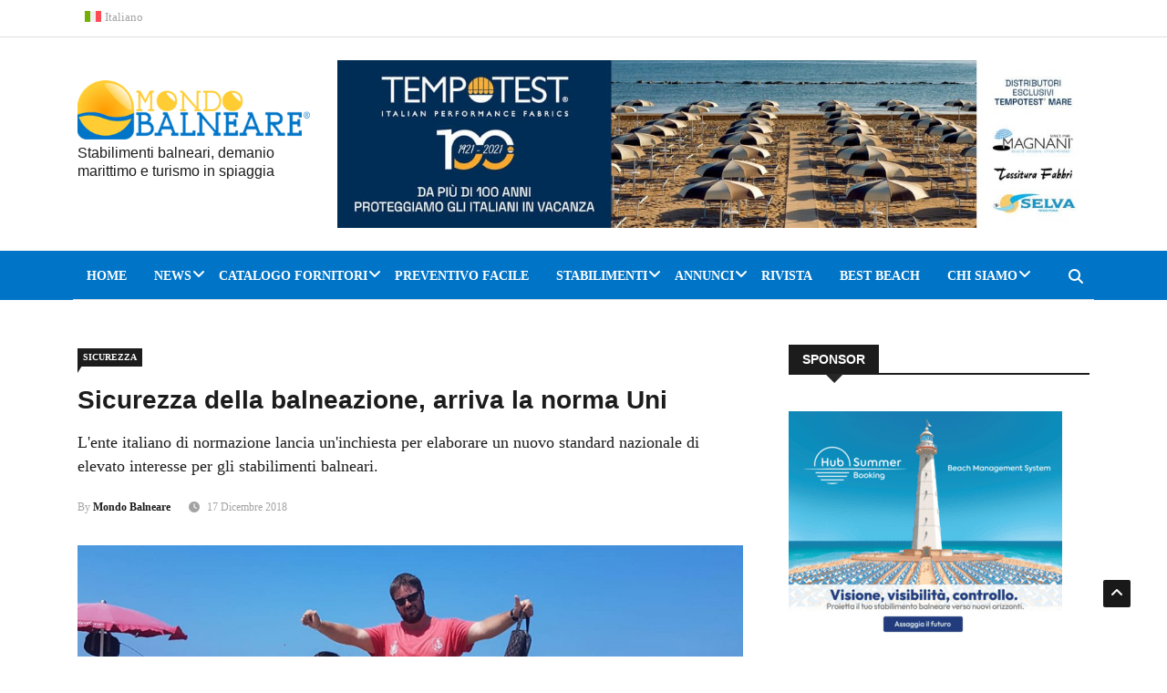

--- FILE ---
content_type: text/html; charset=UTF-8
request_url: https://www.mondobalneare.com/sicurezza-della-balneazione-arriva-la-norma-uni/
body_size: 33370
content:
<!DOCTYPE html><html lang="it-IT"><head><script data-no-optimize="1">var litespeed_docref=sessionStorage.getItem("litespeed_docref");litespeed_docref&&(Object.defineProperty(document,"referrer",{get:function(){return litespeed_docref}}),sessionStorage.removeItem("litespeed_docref"));</script> <meta charset="UTF-8"><meta name="viewport" content="width=device-width, initial-scale=1"><link rel="profile" href="http://gmpg.org/xfn/11"><link rel="pingback" href="https://www.mondobalneare.com/xmlrpc.php"><meta name='robots' content='index, follow, max-image-preview:large, max-snippet:-1, max-video-preview:-1' /><link rel="alternate" hreflang="it" href="https://www.mondobalneare.com/sicurezza-della-balneazione-arriva-la-norma-uni/" /><link rel="alternate" hreflang="x-default" href="https://www.mondobalneare.com/sicurezza-della-balneazione-arriva-la-norma-uni/" /><title>Sicurezza della balneazione, arriva la norma Uni</title><link rel="canonical" href="https://www.mondobalneare.com/sicurezza-della-balneazione-arriva-la-norma-uni/" /><meta property="og:locale" content="it_IT" /><meta property="og:type" content="article" /><meta property="og:title" content="Sicurezza della balneazione, arriva la norma Uni" /><meta property="og:description" content="L&#8217;Uni lancia il progetto di una norma nazionale per la sicurezza della balneazione. L&#8217;ente italiano di normazione ha lanciato una nuova inchiesta pubblica, aperta a tutti i cittadini e ai professionisti del settore, per arrivare all&#8217;elaborazione di una norma sulla &#8220;Qualificazione delle aree di balneazione ai fini della sicurezza dei bagnanti&#8221;. Non è la prima [&hellip;]" /><meta property="og:url" content="https://www.mondobalneare.com/sicurezza-della-balneazione-arriva-la-norma-uni/" /><meta property="og:site_name" content="Mondo Balneare" /><meta property="article:publisher" content="https://www.facebook.com/mondobalneare" /><meta property="article:author" content="https://www.facebook.com/mondobalneare" /><meta property="article:published_time" content="2018-12-16T23:00:00+00:00" /><meta property="article:modified_time" content="2019-07-19T08:23:46+00:00" /><meta property="og:image" content="https://www.mondobalneare.com/wp-content/uploads/2019/06/file_3368.jpg" /><meta property="og:image:width" content="840" /><meta property="og:image:height" content="400" /><meta property="og:image:type" content="image/jpeg" /><meta name="author" content="Mondo Balneare" /><meta name="twitter:card" content="summary_large_image" /><meta name="twitter:creator" content="@https://twitter.com/mondobalneare" /><meta name="twitter:site" content="@mondobalneare" /><meta name="twitter:label1" content="Scritto da" /><meta name="twitter:data1" content="Mondo Balneare" /><meta name="twitter:label2" content="Tempo di lettura stimato" /><meta name="twitter:data2" content="2 minuti" /> <script type="application/ld+json" class="yoast-schema-graph">{"@context":"https://schema.org","@graph":[{"@type":"Article","@id":"https://www.mondobalneare.com/sicurezza-della-balneazione-arriva-la-norma-uni/#article","isPartOf":{"@id":"https://www.mondobalneare.com/sicurezza-della-balneazione-arriva-la-norma-uni/"},"author":{"name":"Mondo Balneare","@id":"https://www.mondobalneare.com/#/schema/person/88fbb41418ee75478d20ba99edfcd3d8"},"headline":"Sicurezza della balneazione, arriva la norma Uni","datePublished":"2018-12-16T23:00:00+00:00","dateModified":"2019-07-19T08:23:46+00:00","mainEntityOfPage":{"@id":"https://www.mondobalneare.com/sicurezza-della-balneazione-arriva-la-norma-uni/"},"wordCount":462,"commentCount":0,"publisher":{"@id":"https://www.mondobalneare.com/#organization"},"image":{"@id":"https://www.mondobalneare.com/sicurezza-della-balneazione-arriva-la-norma-uni/#primaryimage"},"thumbnailUrl":"https://www.mondobalneare.com/wp-content/uploads/2019/06/file_3368.jpg","keywords":["stabilimenti balneari"],"articleSection":["Sicurezza"],"inLanguage":"it-IT","potentialAction":[{"@type":"CommentAction","name":"Comment","target":["https://www.mondobalneare.com/sicurezza-della-balneazione-arriva-la-norma-uni/#respond"]}],"copyrightYear":"2018","copyrightHolder":{"@id":"https://www.mondobalneare.com/#organization"}},{"@type":"WebPage","@id":"https://www.mondobalneare.com/sicurezza-della-balneazione-arriva-la-norma-uni/","url":"https://www.mondobalneare.com/sicurezza-della-balneazione-arriva-la-norma-uni/","name":"Sicurezza della balneazione, arriva la norma Uni","isPartOf":{"@id":"https://www.mondobalneare.com/#website"},"primaryImageOfPage":{"@id":"https://www.mondobalneare.com/sicurezza-della-balneazione-arriva-la-norma-uni/#primaryimage"},"image":{"@id":"https://www.mondobalneare.com/sicurezza-della-balneazione-arriva-la-norma-uni/#primaryimage"},"thumbnailUrl":"https://www.mondobalneare.com/wp-content/uploads/2019/06/file_3368.jpg","datePublished":"2018-12-16T23:00:00+00:00","dateModified":"2019-07-19T08:23:46+00:00","breadcrumb":{"@id":"https://www.mondobalneare.com/sicurezza-della-balneazione-arriva-la-norma-uni/#breadcrumb"},"inLanguage":"it-IT","potentialAction":[{"@type":"ReadAction","target":["https://www.mondobalneare.com/sicurezza-della-balneazione-arriva-la-norma-uni/"]}]},{"@type":"ImageObject","inLanguage":"it-IT","@id":"https://www.mondobalneare.com/sicurezza-della-balneazione-arriva-la-norma-uni/#primaryimage","url":"https://www.mondobalneare.com/wp-content/uploads/2019/06/file_3368.jpg","contentUrl":"https://www.mondobalneare.com/wp-content/uploads/2019/06/file_3368.jpg","width":840,"height":400},{"@type":"BreadcrumbList","@id":"https://www.mondobalneare.com/sicurezza-della-balneazione-arriva-la-norma-uni/#breadcrumb","itemListElement":[{"@type":"ListItem","position":1,"name":"Home","item":"https://www.mondobalneare.com/"},{"@type":"ListItem","position":2,"name":"News","item":"https://www.mondobalneare.com/news/"},{"@type":"ListItem","position":3,"name":"Sicurezza della balneazione, arriva la norma Uni"}]},{"@type":"WebSite","@id":"https://www.mondobalneare.com/#website","url":"https://www.mondobalneare.com/","name":"Mondo Balneare","description":"Stabilimenti balneari, demanio marittimo e turismo in spiaggia","publisher":{"@id":"https://www.mondobalneare.com/#organization"},"potentialAction":[{"@type":"SearchAction","target":{"@type":"EntryPoint","urlTemplate":"https://www.mondobalneare.com/?s={search_term_string}"},"query-input":{"@type":"PropertyValueSpecification","valueRequired":true,"valueName":"search_term_string"}}],"inLanguage":"it-IT"},{"@type":"Organization","@id":"https://www.mondobalneare.com/#organization","name":"Mondo Balneare","url":"https://www.mondobalneare.com/","logo":{"@type":"ImageObject","inLanguage":"it-IT","@id":"https://www.mondobalneare.com/#/schema/logo/image/","url":"https://www.mondobalneare.com/wp-content/uploads/2019/05/mondo-balneare-logo.png","contentUrl":"https://www.mondobalneare.com/wp-content/uploads/2019/05/mondo-balneare-logo.png","width":360,"height":92,"caption":"Mondo Balneare"},"image":{"@id":"https://www.mondobalneare.com/#/schema/logo/image/"},"sameAs":["https://www.facebook.com/mondobalneare","https://x.com/mondobalneare","https://www.instagram.com/mondobalneare/","https://www.linkedin.com/company/67180810/","https://www.youtube.com/user/mondobalnearevideo"]},{"@type":"Person","@id":"https://www.mondobalneare.com/#/schema/person/88fbb41418ee75478d20ba99edfcd3d8","name":"Mondo Balneare","image":{"@type":"ImageObject","inLanguage":"it-IT","@id":"https://www.mondobalneare.com/#/schema/person/image/","url":"https://secure.gravatar.com/avatar/14d4add26ef6363e58c591d70cb578dd3efed6c02e3e0fed29b8e00864a86fa5?s=96&d=mm&r=g","contentUrl":"https://secure.gravatar.com/avatar/14d4add26ef6363e58c591d70cb578dd3efed6c02e3e0fed29b8e00864a86fa5?s=96&d=mm&r=g","caption":"Mondo Balneare"},"description":"Dal 2010, il portale degli stabilimenti balneari italiani: notizie quotidiane, servizi gratuiti, eventi di settore e molto altro.","sameAs":["https://www.mondobalneare.com","https://www.facebook.com/mondobalneare","https://www.instagram.com/mondobalneare/","https://www.linkedin.com/company/67180810/","https://x.com/https://twitter.com/mondobalneare","https://www.youtube.com/user/mondobalnearevideo"],"url":"https://www.mondobalneare.com/author/redazione/"}]}</script>  <script type='application/javascript'  id='pys-version-script'>console.log('PixelYourSite Free version 11.1.5.2');</script> <link rel='dns-prefetch' href='//platform-api.sharethis.com' /><link rel='dns-prefetch' href='//fonts.googleapis.com' /><link rel='dns-prefetch' href='//cdnjs.cloudflare.com' /><link rel='preconnect' href='https://fonts.gstatic.com' crossorigin /><link rel="alternate" type="application/rss+xml" title="Mondo Balneare &raquo; Feed" href="https://www.mondobalneare.com/feed/" /><link rel="alternate" type="application/rss+xml" title="Mondo Balneare &raquo; Feed dei commenti" href="https://www.mondobalneare.com/comments/feed/" /><link rel="alternate" title="oEmbed (JSON)" type="application/json+oembed" href="https://www.mondobalneare.com/wp-json/oembed/1.0/embed?url=https%3A%2F%2Fwww.mondobalneare.com%2Fsicurezza-della-balneazione-arriva-la-norma-uni%2F" /><link rel="alternate" title="oEmbed (XML)" type="text/xml+oembed" href="https://www.mondobalneare.com/wp-json/oembed/1.0/embed?url=https%3A%2F%2Fwww.mondobalneare.com%2Fsicurezza-della-balneazione-arriva-la-norma-uni%2F&#038;format=xml" /><style id='wp-img-auto-sizes-contain-inline-css' type='text/css'>img:is([sizes=auto i],[sizes^="auto," i]){contain-intrinsic-size:3000px 1500px}
/*# sourceURL=wp-img-auto-sizes-contain-inline-css */</style><link data-optimized="2" rel="stylesheet" href="https://www.mondobalneare.com/wp-content/litespeed/css/4f4a80c091d492a3a1f0782f93142e9f.css?ver=802e3" /><style id='wp-emoji-styles-inline-css' type='text/css'>img.wp-smiley, img.emoji {
		display: inline !important;
		border: none !important;
		box-shadow: none !important;
		height: 1em !important;
		width: 1em !important;
		margin: 0 0.07em !important;
		vertical-align: -0.1em !important;
		background: none !important;
		padding: 0 !important;
	}
/*# sourceURL=wp-emoji-styles-inline-css */</style><style id='wp-block-library-theme-inline-css' type='text/css'>.wp-block-audio :where(figcaption){color:#555;font-size:13px;text-align:center}.is-dark-theme .wp-block-audio :where(figcaption){color:#ffffffa6}.wp-block-audio{margin:0 0 1em}.wp-block-code{border:1px solid #ccc;border-radius:4px;font-family:Menlo,Consolas,monaco,monospace;padding:.8em 1em}.wp-block-embed :where(figcaption){color:#555;font-size:13px;text-align:center}.is-dark-theme .wp-block-embed :where(figcaption){color:#ffffffa6}.wp-block-embed{margin:0 0 1em}.blocks-gallery-caption{color:#555;font-size:13px;text-align:center}.is-dark-theme .blocks-gallery-caption{color:#ffffffa6}:root :where(.wp-block-image figcaption){color:#555;font-size:13px;text-align:center}.is-dark-theme :root :where(.wp-block-image figcaption){color:#ffffffa6}.wp-block-image{margin:0 0 1em}.wp-block-pullquote{border-bottom:4px solid;border-top:4px solid;color:currentColor;margin-bottom:1.75em}.wp-block-pullquote :where(cite),.wp-block-pullquote :where(footer),.wp-block-pullquote__citation{color:currentColor;font-size:.8125em;font-style:normal;text-transform:uppercase}.wp-block-quote{border-left:.25em solid;margin:0 0 1.75em;padding-left:1em}.wp-block-quote cite,.wp-block-quote footer{color:currentColor;font-size:.8125em;font-style:normal;position:relative}.wp-block-quote:where(.has-text-align-right){border-left:none;border-right:.25em solid;padding-left:0;padding-right:1em}.wp-block-quote:where(.has-text-align-center){border:none;padding-left:0}.wp-block-quote.is-large,.wp-block-quote.is-style-large,.wp-block-quote:where(.is-style-plain){border:none}.wp-block-search .wp-block-search__label{font-weight:700}.wp-block-search__button{border:1px solid #ccc;padding:.375em .625em}:where(.wp-block-group.has-background){padding:1.25em 2.375em}.wp-block-separator.has-css-opacity{opacity:.4}.wp-block-separator{border:none;border-bottom:2px solid;margin-left:auto;margin-right:auto}.wp-block-separator.has-alpha-channel-opacity{opacity:1}.wp-block-separator:not(.is-style-wide):not(.is-style-dots){width:100px}.wp-block-separator.has-background:not(.is-style-dots){border-bottom:none;height:1px}.wp-block-separator.has-background:not(.is-style-wide):not(.is-style-dots){height:2px}.wp-block-table{margin:0 0 1em}.wp-block-table td,.wp-block-table th{word-break:normal}.wp-block-table :where(figcaption){color:#555;font-size:13px;text-align:center}.is-dark-theme .wp-block-table :where(figcaption){color:#ffffffa6}.wp-block-video :where(figcaption){color:#555;font-size:13px;text-align:center}.is-dark-theme .wp-block-video :where(figcaption){color:#ffffffa6}.wp-block-video{margin:0 0 1em}:root :where(.wp-block-template-part.has-background){margin-bottom:0;margin-top:0;padding:1.25em 2.375em}
/*# sourceURL=/wp-includes/css/dist/block-library/theme.min.css */</style><style id='classic-theme-styles-inline-css' type='text/css'>/*! This file is auto-generated */
.wp-block-button__link{color:#fff;background-color:#32373c;border-radius:9999px;box-shadow:none;text-decoration:none;padding:calc(.667em + 2px) calc(1.333em + 2px);font-size:1.125em}.wp-block-file__button{background:#32373c;color:#fff;text-decoration:none}
/*# sourceURL=/wp-includes/css/classic-themes.min.css */</style><style id='global-styles-inline-css' type='text/css'>:root{--wp--preset--aspect-ratio--square: 1;--wp--preset--aspect-ratio--4-3: 4/3;--wp--preset--aspect-ratio--3-4: 3/4;--wp--preset--aspect-ratio--3-2: 3/2;--wp--preset--aspect-ratio--2-3: 2/3;--wp--preset--aspect-ratio--16-9: 16/9;--wp--preset--aspect-ratio--9-16: 9/16;--wp--preset--color--black: #000000;--wp--preset--color--cyan-bluish-gray: #abb8c3;--wp--preset--color--white: #ffffff;--wp--preset--color--pale-pink: #f78da7;--wp--preset--color--vivid-red: #cf2e2e;--wp--preset--color--luminous-vivid-orange: #ff6900;--wp--preset--color--luminous-vivid-amber: #fcb900;--wp--preset--color--light-green-cyan: #7bdcb5;--wp--preset--color--vivid-green-cyan: #00d084;--wp--preset--color--pale-cyan-blue: #8ed1fc;--wp--preset--color--vivid-cyan-blue: #0693e3;--wp--preset--color--vivid-purple: #9b51e0;--wp--preset--gradient--vivid-cyan-blue-to-vivid-purple: linear-gradient(135deg,rgb(6,147,227) 0%,rgb(155,81,224) 100%);--wp--preset--gradient--light-green-cyan-to-vivid-green-cyan: linear-gradient(135deg,rgb(122,220,180) 0%,rgb(0,208,130) 100%);--wp--preset--gradient--luminous-vivid-amber-to-luminous-vivid-orange: linear-gradient(135deg,rgb(252,185,0) 0%,rgb(255,105,0) 100%);--wp--preset--gradient--luminous-vivid-orange-to-vivid-red: linear-gradient(135deg,rgb(255,105,0) 0%,rgb(207,46,46) 100%);--wp--preset--gradient--very-light-gray-to-cyan-bluish-gray: linear-gradient(135deg,rgb(238,238,238) 0%,rgb(169,184,195) 100%);--wp--preset--gradient--cool-to-warm-spectrum: linear-gradient(135deg,rgb(74,234,220) 0%,rgb(151,120,209) 20%,rgb(207,42,186) 40%,rgb(238,44,130) 60%,rgb(251,105,98) 80%,rgb(254,248,76) 100%);--wp--preset--gradient--blush-light-purple: linear-gradient(135deg,rgb(255,206,236) 0%,rgb(152,150,240) 100%);--wp--preset--gradient--blush-bordeaux: linear-gradient(135deg,rgb(254,205,165) 0%,rgb(254,45,45) 50%,rgb(107,0,62) 100%);--wp--preset--gradient--luminous-dusk: linear-gradient(135deg,rgb(255,203,112) 0%,rgb(199,81,192) 50%,rgb(65,88,208) 100%);--wp--preset--gradient--pale-ocean: linear-gradient(135deg,rgb(255,245,203) 0%,rgb(182,227,212) 50%,rgb(51,167,181) 100%);--wp--preset--gradient--electric-grass: linear-gradient(135deg,rgb(202,248,128) 0%,rgb(113,206,126) 100%);--wp--preset--gradient--midnight: linear-gradient(135deg,rgb(2,3,129) 0%,rgb(40,116,252) 100%);--wp--preset--font-size--small: 13px;--wp--preset--font-size--medium: 20px;--wp--preset--font-size--large: 36px;--wp--preset--font-size--x-large: 42px;--wp--preset--spacing--20: 0.44rem;--wp--preset--spacing--30: 0.67rem;--wp--preset--spacing--40: 1rem;--wp--preset--spacing--50: 1.5rem;--wp--preset--spacing--60: 2.25rem;--wp--preset--spacing--70: 3.38rem;--wp--preset--spacing--80: 5.06rem;--wp--preset--shadow--natural: 6px 6px 9px rgba(0, 0, 0, 0.2);--wp--preset--shadow--deep: 12px 12px 50px rgba(0, 0, 0, 0.4);--wp--preset--shadow--sharp: 6px 6px 0px rgba(0, 0, 0, 0.2);--wp--preset--shadow--outlined: 6px 6px 0px -3px rgb(255, 255, 255), 6px 6px rgb(0, 0, 0);--wp--preset--shadow--crisp: 6px 6px 0px rgb(0, 0, 0);}:where(.is-layout-flex){gap: 0.5em;}:where(.is-layout-grid){gap: 0.5em;}body .is-layout-flex{display: flex;}.is-layout-flex{flex-wrap: wrap;align-items: center;}.is-layout-flex > :is(*, div){margin: 0;}body .is-layout-grid{display: grid;}.is-layout-grid > :is(*, div){margin: 0;}:where(.wp-block-columns.is-layout-flex){gap: 2em;}:where(.wp-block-columns.is-layout-grid){gap: 2em;}:where(.wp-block-post-template.is-layout-flex){gap: 1.25em;}:where(.wp-block-post-template.is-layout-grid){gap: 1.25em;}.has-black-color{color: var(--wp--preset--color--black) !important;}.has-cyan-bluish-gray-color{color: var(--wp--preset--color--cyan-bluish-gray) !important;}.has-white-color{color: var(--wp--preset--color--white) !important;}.has-pale-pink-color{color: var(--wp--preset--color--pale-pink) !important;}.has-vivid-red-color{color: var(--wp--preset--color--vivid-red) !important;}.has-luminous-vivid-orange-color{color: var(--wp--preset--color--luminous-vivid-orange) !important;}.has-luminous-vivid-amber-color{color: var(--wp--preset--color--luminous-vivid-amber) !important;}.has-light-green-cyan-color{color: var(--wp--preset--color--light-green-cyan) !important;}.has-vivid-green-cyan-color{color: var(--wp--preset--color--vivid-green-cyan) !important;}.has-pale-cyan-blue-color{color: var(--wp--preset--color--pale-cyan-blue) !important;}.has-vivid-cyan-blue-color{color: var(--wp--preset--color--vivid-cyan-blue) !important;}.has-vivid-purple-color{color: var(--wp--preset--color--vivid-purple) !important;}.has-black-background-color{background-color: var(--wp--preset--color--black) !important;}.has-cyan-bluish-gray-background-color{background-color: var(--wp--preset--color--cyan-bluish-gray) !important;}.has-white-background-color{background-color: var(--wp--preset--color--white) !important;}.has-pale-pink-background-color{background-color: var(--wp--preset--color--pale-pink) !important;}.has-vivid-red-background-color{background-color: var(--wp--preset--color--vivid-red) !important;}.has-luminous-vivid-orange-background-color{background-color: var(--wp--preset--color--luminous-vivid-orange) !important;}.has-luminous-vivid-amber-background-color{background-color: var(--wp--preset--color--luminous-vivid-amber) !important;}.has-light-green-cyan-background-color{background-color: var(--wp--preset--color--light-green-cyan) !important;}.has-vivid-green-cyan-background-color{background-color: var(--wp--preset--color--vivid-green-cyan) !important;}.has-pale-cyan-blue-background-color{background-color: var(--wp--preset--color--pale-cyan-blue) !important;}.has-vivid-cyan-blue-background-color{background-color: var(--wp--preset--color--vivid-cyan-blue) !important;}.has-vivid-purple-background-color{background-color: var(--wp--preset--color--vivid-purple) !important;}.has-black-border-color{border-color: var(--wp--preset--color--black) !important;}.has-cyan-bluish-gray-border-color{border-color: var(--wp--preset--color--cyan-bluish-gray) !important;}.has-white-border-color{border-color: var(--wp--preset--color--white) !important;}.has-pale-pink-border-color{border-color: var(--wp--preset--color--pale-pink) !important;}.has-vivid-red-border-color{border-color: var(--wp--preset--color--vivid-red) !important;}.has-luminous-vivid-orange-border-color{border-color: var(--wp--preset--color--luminous-vivid-orange) !important;}.has-luminous-vivid-amber-border-color{border-color: var(--wp--preset--color--luminous-vivid-amber) !important;}.has-light-green-cyan-border-color{border-color: var(--wp--preset--color--light-green-cyan) !important;}.has-vivid-green-cyan-border-color{border-color: var(--wp--preset--color--vivid-green-cyan) !important;}.has-pale-cyan-blue-border-color{border-color: var(--wp--preset--color--pale-cyan-blue) !important;}.has-vivid-cyan-blue-border-color{border-color: var(--wp--preset--color--vivid-cyan-blue) !important;}.has-vivid-purple-border-color{border-color: var(--wp--preset--color--vivid-purple) !important;}.has-vivid-cyan-blue-to-vivid-purple-gradient-background{background: var(--wp--preset--gradient--vivid-cyan-blue-to-vivid-purple) !important;}.has-light-green-cyan-to-vivid-green-cyan-gradient-background{background: var(--wp--preset--gradient--light-green-cyan-to-vivid-green-cyan) !important;}.has-luminous-vivid-amber-to-luminous-vivid-orange-gradient-background{background: var(--wp--preset--gradient--luminous-vivid-amber-to-luminous-vivid-orange) !important;}.has-luminous-vivid-orange-to-vivid-red-gradient-background{background: var(--wp--preset--gradient--luminous-vivid-orange-to-vivid-red) !important;}.has-very-light-gray-to-cyan-bluish-gray-gradient-background{background: var(--wp--preset--gradient--very-light-gray-to-cyan-bluish-gray) !important;}.has-cool-to-warm-spectrum-gradient-background{background: var(--wp--preset--gradient--cool-to-warm-spectrum) !important;}.has-blush-light-purple-gradient-background{background: var(--wp--preset--gradient--blush-light-purple) !important;}.has-blush-bordeaux-gradient-background{background: var(--wp--preset--gradient--blush-bordeaux) !important;}.has-luminous-dusk-gradient-background{background: var(--wp--preset--gradient--luminous-dusk) !important;}.has-pale-ocean-gradient-background{background: var(--wp--preset--gradient--pale-ocean) !important;}.has-electric-grass-gradient-background{background: var(--wp--preset--gradient--electric-grass) !important;}.has-midnight-gradient-background{background: var(--wp--preset--gradient--midnight) !important;}.has-small-font-size{font-size: var(--wp--preset--font-size--small) !important;}.has-medium-font-size{font-size: var(--wp--preset--font-size--medium) !important;}.has-large-font-size{font-size: var(--wp--preset--font-size--large) !important;}.has-x-large-font-size{font-size: var(--wp--preset--font-size--x-large) !important;}
:where(.wp-block-post-template.is-layout-flex){gap: 1.25em;}:where(.wp-block-post-template.is-layout-grid){gap: 1.25em;}
:where(.wp-block-term-template.is-layout-flex){gap: 1.25em;}:where(.wp-block-term-template.is-layout-grid){gap: 1.25em;}
:where(.wp-block-columns.is-layout-flex){gap: 2em;}:where(.wp-block-columns.is-layout-grid){gap: 2em;}
:root :where(.wp-block-pullquote){font-size: 1.5em;line-height: 1.6;}
/*# sourceURL=global-styles-inline-css */</style><link rel='stylesheet' id='font-awesome-6-css' href='https://cdnjs.cloudflare.com/ajax/libs/font-awesome/6.5.1/css/all.min.css?ver=6.5.1' type='text/css' media='all' /><style id='news247-style-inline-css' type='text/css'>.thw-menubar-wrap.sticky-header {padding:0;  z-index: 99999;position: fixed;
          width: 100%;top: 0;-webkit-backface-visibility: hidden;box-shadow: 0 1px 5px rgba(0, 0, 0, 0.1);-webkit-box-shadow: 0 1px 5px rgba(0, 0, 0, 0.1);}.admin-bar .thw-menubar-wrap.sticky-header {top: 32px;}.site-nav-inner{text-align:left;}.logo-header-inner{text-align:left;}a, a:visited, a:focus,.topbar .top-menu li a:hover,
                ul.main-menu>li:hover>a,
                ul.main-menu li ul li:hover > a,.navbar-header .navbar-toggle .menu-text:hover,
                .nav-solid ul.navbar-nav > li:hover > a, .nav-solid ul.navbar-nav > li.active > a,
                .blog-entry-footer a:hover,.blog-share-button ul li a:hover,.copyright-info i,
                .widget ul.nav>li>a:hover,.post-meta span i,.more-link:hover, .social-icons a:hover,
                .entry-header .page-title a:hover,.post-navigation span:hover,.post-navigation h3:hover,
                .authors-social a:hover,.related-item-content .border-overlay-content .post-cat a,
                .related-post .entry-title a:hover,.related-post .post-cat a:hover,
                .recent-posts .post-info .entry-title a:hover,
                .sidebar .widget_categories ul.nav  li:hover a,.sidebar .widget_archive ul li:hover a,
                .sidebar .widget_pages  ul li:hover a,.sidebar .widget_meta  ul li:hover a,
                .sidebar .widget_recent_comments  ul li:hover a,.sidebar .widget_recent_entries  ul li:hover a,
                .border-overlay-content .entry-title a:hover,
                .border-overlay-content .post-cat a:hover,.slider-content .post-cat a:hover,
                .slider-content .entry-title a:hover,.top-social li a:hover,
                .header .top-social li a:hover,.blog-header h2.page-title a:hover,
                a.more-link,.entry-meta .entry-meta-list i,.entry-comment a:hover,
                .social-button li a:hover,.nav-search:hover,.promo-center-content h3:hover a,
                .entry-post-meta .publish-date a:hover,
                #responsive-menu ul li a:hover,.owl-theme .owl-nav .owl-prev,.owl-theme .owl-nav .owl-next,
                .box-slider-meta .comment a:hover,.box-slider-meta .author a:hover,
                .most-meta-category a,.most-view-item-content .entry-title a:hover,
                .editor-meta-category a:hover,.ediotr-grid-content .entry-title a:hover,
                .editor-box-meta .author a:hover,.entry-blog .entry-post-title a:hover,
                .entry-post-footer-wrap a.readmore-blog:hover,

                .woocommerce ul.products li.product .woocommerce-loop-product__title:hover,

                .entry-post-footer-wrap span a:hover,.recent-posts-widget .post-info .entry-title a:hover,
                .recent-posts-widget .post-info .post-title a:hover,
                .editor-item-content-info h4 a:hover,ul.main-menu li > ul li.current-menu-parent > a,
                ul.main-menu > li.current-menu-ancestor > a,.footerbottom-widget .social-button-widget li a i:hover,
                .post-block-style .post-title a:hover,#wp-megamenu-primary > .wpmm-nav-wrap ul.wp-megamenu > li ul.wp-megamenu-sub-menu li
                .wpmm-vertical-tabs-nav ul li.active a,.topbar-nav li a:hover,
                .trending-bar.tickerbelowmenu .post-title a:hover{ color:#0075C8; }.category-meta-bg a:hover:before{ border-top-color:#0075C8; }#wp-megamenu-primary > .wpmm-nav-wrap .wp-megamenu >li > ul.wp-megamenu-sub-menu li.wpmm-type-widget > a:after{ border-bottom: 2px solid #0075C8; }#header-trigger:hover .icon-bar,
                .thw-offcanvas .nano > .nano-pane > .nano-slider,
                .navbar-header .navbar-toggle:hover .icon-bar,
                .sidebar .widget-title:before,
                .widget.widget_tag_cloud .tagcloud a:hover,.btn-newsletter input[type=submit],
                .slider-content.boxed .post-cat a,.slider-content.boxed .post-cat:before,
                .box-slider .owl-nav > div:hover,.owl-merge .owl-nav > div:hover,
                .column-slider .owl-nav > div:hover,.post-meta-category a,
                .home_page5 .main-content-inner .post-layout .post-meta-category a:hover,
                .entry-image .quote-link,
                .btn-primary,a.btn-primary,.myblog-newsltter input[type=submit],
                button, input[type=button], input[type=reset], input[type=submit],
                .wpcf7-form-control.wpcf7-submit,.paging-navigation .post-nav li>a,
                .paging-navigation .post-nav  li>span,.slider-layout-cats a:hover,
                .box-slider.owl-theme .owl-dots .owl-dot span,
                .slider-layout3-item-inner .slider-layout3-btn a:hover,.comment-navigation .nav-previous a,
                .comment-navigation .nav-next a,.blog-entry-summary .page-links span,
                .post-pagination ul li a:hover,.post-pagination ul li span.current,#post-loading-button:hover,
                .latest-cats.random-clor-cats a,#post-loading-button,.owl-theme .owl-nav .owl-prev:hover,.owl-theme .owl-nav .owl-next:hover,
                .owl-theme .owl-dots .owl-dot.active span, .owl-theme .owl-dots .owl-dot:hover span,
                .search-newsletter .newsletter-subscribe a:hover,.footer-widget .widget-title:after,
                .meta-category.feature-cats a,.editor-item-content .most-meta-category a,
                .sidebar .widget-title:after,.category-meta-bg a:hover,

                    .woocommerce ul.products li.product .button,.woocommerce ul.products li.product .added_to_cart,
                    .woocommerce nav.woocommerce-pagination ul li a:focus, .woocommerce nav.woocommerce-pagination ul li a:hover, .woocommerce nav.woocommerce-pagination ul li span.current,
                    .woocommerce #respond input#submit.alt, .woocommerce a.button.alt, .woocommerce button.button.alt, .woocommerce input.button.alt,
                    .woocommerce #respond input#submit, .woocommerce a.button, .woocommerce button.button, .woocommerce input.button,

                    .entry-content a.readmore-blog,.ts-common-nav,.tp-control a,
                    .recent-posts-widget .posts-thumb .category-meta-bg a:hover,
.recent-posts-widget .post-info-full .category-meta-bg a:hover,
.single-entry-blog3 .category-meta-bg a:hover,.trending-title,.pb-common-nav:hover,.ps-common-nav:hover,
.menubelow.menudarkstyle #wp-megamenu-primary > .wpmm-nav-wrap ul.wp-megamenu > li.current-menu-ancestor,
.menubelow.menudarkstyle #wp-megamenu-primary > .wpmm-nav-wrap ul.wp-megamenu > li:hover,
.menu-menuwithlogodark #wp-megamenu-primary >
.wpmm-nav-wrap ul.wp-megamenu > li.current-menu-ancestor > a,
.menu-menuwithlogodark #wp-megamenu-primary >
.wpmm-nav-wrap ul.wp-megamenu > li:hover > a,#back-to-top .btn.btn-primary:hover,blockquote:before{ background-color:#0075C8; }.latest-course-control a:hover,
                a.slider-layout-btn:hover,.slider-layout3-item-inner .slider-layout3-btn a:hover { border-color:#0075C8; }.menubelow .thw-menubar > .row,
                .thw-menubar-wrap.menuabove{border-top:  3px solid #0075C8; }.trending-title:before{border-top:  7px solid #0075C8; }#home-search{border-top: 2px solid #0075C8; }ul.main-menu>li:hover>a:before,ul.main-menu>li.current-menu-item>a:before,
                #wp-megamenu-primary > .wpmm-nav-wrap ul.wp-megamenu > li.current-menu-ancestor > a:before,
                #wp-megamenu-primary > .wpmm-nav-wrap ul.wp-megamenu > li.current-menu-item > a:before,
                #wp-megamenu-primary > .wpmm-nav-wrap ul.wp-megamenu > li:hover > a:before{border-color: #0075C8; }a:hover,a.more-link,.most-meta-category a:hover{ color:#0075C8; }.form-submit .btn.btn-primary:hover,.post-meta-category a:hover,
              a.btn-primary:hover,.btn-primary:hover,.myblog-newsltter input[type=submit]:hover,
                button, input[type=button]:hover, input[type=reset]:hover,
                input[type=submit]:hover,.wpcf7-form-control.wpcf7-submit:hover,
                .paging-navigation .post-nav li>a:hover, .paging-navigation .post-nav  li>span:hover,
                .comment-navigation .nav-previous a:hover,
                .comment-navigation .nav-next a:hover,
                #post-loading-button:hover,.latest-cats.random-clor-cats a:hover,
                .meta-category.feature-cats a:hover,.editor-item-content .most-meta-category a:hover,
                .category-meta-bg a:hover,

                            .woocommerce ul.products li.product .button:hover,
                    .woocommerce ul.products li.product .added_to_cart:hover,
                    .woocommerce #respond input#submit.alt:hover, .woocommerce a.button.alt:hover, .woocommerce button.button.alt:hover, .woocommerce input.button.alt:hover,
                    .woocommerce #respond input#submit:hover, .woocommerce a.button:hover, .woocommerce button.button:hover, .woocommerce input.button:hover,

                    .entry-content a.readmore-blog:hover,.ts-common-nav:hover,.tp-control a:hover{ background-color:#0075C8; }.thw-menubar-wrap{ background:#0075C8; }.tsnews-date, .top-menu li a,.social-button li a{ color:#A3A3A3; }.top-menu li a:hover,.social-button li a:hover{ color:#0075C8; }ul.main-menu>li>a,.thw-menubar .social-button li a,.thw-menubar .nav-search{ color:#FFFFFF; }ul.main-menu>li>a:hover,ul.main-menu > li.current-menu-item >a,
                ul.main-menu>li.current-menu-parent>a{ color:#000000; }ul.main-menu li ul li a{ color:#333333; }ul.main-menu li ul li a:hover,ul.main-menu li ul li.current-menu-item > a{ color:#0075C8; }.footer-column{ background:#0075C8; }.footer-column, .footer-column a, .footer-column .widget ul.nav>li>a,
                .footer-widget .recent-posts .post-info .entry-title a,.footer-widget .recent-posts-widget .post-info .entry-title a,
                .footer-widget .recent-posts-widget .post-meta time{ color:#FFFFFF; }.footer-widget .widget-title, .footerbottom-widget .widget-title{ color:#FFFFFF; }.footer-column a:hover, .footer-column .widget ul.nav>li>a:hover,
                .footer-widget .recent-posts .post-info .entry-title a:hover,.footer-widget .recent-posts-widget .post-info .entry-title a:hover{ color:#969696; }.copyright{ background:#0075C8; }.copyright, .footer-nav li a { color:#FFFFFF; }.copyright a:hover, .footer-nav li a:hover { color:#BBBBBB; }
/*# sourceURL=news247-style-inline-css */</style><link rel="preload" as="style" href="https://fonts.googleapis.com/css?family=Open%20Sans:300,400,500,600,700,800,300italic,400italic,500italic,600italic,700italic,800italic%7CArimo:400,500,600,700,400italic,500italic,600italic,700italic&#038;display=swap&#038;ver=1757847624" /><noscript><link rel="stylesheet" href="https://fonts.googleapis.com/css?family=Open%20Sans:300,400,500,600,700,800,300italic,400italic,500italic,600italic,700italic,800italic%7CArimo:400,500,600,700,400italic,500italic,600italic,700italic&#038;display=swap&#038;ver=1757847624" /></noscript> <script type="litespeed/javascript" data-src="https://www.mondobalneare.com/wp-includes/js/jquery/jquery.min.js?ver=3.7.1" id="jquery-core-js"></script> <script id="3d-flip-book-client-locale-loader-js-extra" type="litespeed/javascript">var FB3D_CLIENT_LOCALE={"ajaxurl":"https://www.mondobalneare.com/wp-admin/admin-ajax.php","dictionary":{"Table of contents":"Table of contents","Close":"Close","Bookmarks":"Bookmarks","Thumbnails":"Thumbnails","Search":"Search","Share":"Share","Facebook":"Facebook","Twitter":"Twitter","Email":"Email","Play":"Play","Previous page":"Previous page","Next page":"Next page","Zoom in":"Zoom in","Zoom out":"Zoom out","Fit view":"Fit view","Auto play":"Auto play","Full screen":"Full screen","More":"More","Smart pan":"Smart pan","Single page":"Single page","Sounds":"Sounds","Stats":"Stats","Print":"Print","Download":"Download","Goto first page":"Goto first page","Goto last page":"Goto last page"},"images":"https://www.mondobalneare.com/wp-content/plugins/3d-flip-book/assets/images/","jsData":{"urls":[],"posts":{"ids_mis":[],"ids":[]},"pages":[],"firstPages":[],"bookCtrlProps":[],"bookTemplates":[]},"key":"3d-flip-book","pdfJS":{"pdfJsLib":"https://www.mondobalneare.com/wp-content/plugins/3d-flip-book/assets/js/pdf.min.js?ver=4.3.136","pdfJsWorker":"https://www.mondobalneare.com/wp-content/plugins/3d-flip-book/assets/js/pdf.worker.js?ver=4.3.136","stablePdfJsLib":"https://www.mondobalneare.com/wp-content/plugins/3d-flip-book/assets/js/stable/pdf.min.js?ver=2.5.207","stablePdfJsWorker":"https://www.mondobalneare.com/wp-content/plugins/3d-flip-book/assets/js/stable/pdf.worker.js?ver=2.5.207","pdfJsCMapUrl":"https://www.mondobalneare.com/wp-content/plugins/3d-flip-book/assets/cmaps/"},"cacheurl":"https://www.mondobalneare.com/wp-content/uploads/3d-flip-book/cache/","pluginsurl":"https://www.mondobalneare.com/wp-content/plugins/","pluginurl":"https://www.mondobalneare.com/wp-content/plugins/3d-flip-book/","thumbnailSize":{"width":"150","height":"150"},"version":"1.16.16"}</script> <script id="news247-custom-js-extra" type="litespeed/javascript">var news247_ajax={"ajax_url":"https://www.mondobalneare.com/wp-admin/admin-ajax.php"}</script> <script data-service="sharethis" data-category="marketing" type="text/plain" data-cmplz-src="//platform-api.sharethis.com/js/sharethis.js?ver=6.9#property=5979503d1a124400114e5599&amp;product=inline-share-buttons" id="sharethis-js"></script> <script data-service="facebook" data-category="marketing" type="text/plain" data-cmplz-src="https://www.mondobalneare.com/wp-content/plugins/pixelyoursite/dist/scripts/jquery.bind-first-0.2.3.min.js?ver=0.2.3" id="jquery-bind-first-js"></script> <script data-service="facebook" data-category="marketing" type="text/plain" data-cmplz-src="https://www.mondobalneare.com/wp-content/plugins/pixelyoursite/dist/scripts/js.cookie-2.1.3.min.js?ver=2.1.3" id="js-cookie-pys-js"></script> <script data-service="facebook" data-category="marketing" type="text/plain" data-cmplz-src="https://www.mondobalneare.com/wp-content/plugins/pixelyoursite/dist/scripts/tld.min.js?ver=2.3.1" id="js-tld-js"></script> <script data-service="facebook" data-category="marketing" type="text/plain" id="pys-js-extra">/*  */
var pysOptions = {"staticEvents":{"facebook":{"init_event":[{"delay":0,"type":"static","ajaxFire":false,"name":"PageView","pixelIds":["1120608773231483"],"eventID":"ddd42427-986c-43af-8dc6-cb997afbc2fe","params":{"post_category":"Sicurezza","page_title":"Sicurezza della balneazione, arriva la norma Uni","post_type":"post","post_id":10938,"plugin":"PixelYourSite","user_role":"guest","event_url":"www.mondobalneare.com/sicurezza-della-balneazione-arriva-la-norma-uni/"},"e_id":"init_event","ids":[],"hasTimeWindow":false,"timeWindow":0,"woo_order":"","edd_order":""}]}},"dynamicEvents":[],"triggerEvents":[],"triggerEventTypes":[],"facebook":{"pixelIds":["1120608773231483"],"advancedMatching":[],"advancedMatchingEnabled":false,"removeMetadata":true,"wooVariableAsSimple":false,"serverApiEnabled":false,"wooCRSendFromServer":false,"send_external_id":null,"enabled_medical":false,"do_not_track_medical_param":["event_url","post_title","page_title","landing_page","content_name","categories","category_name","tags"],"meta_ldu":false},"debug":"","siteUrl":"https://www.mondobalneare.com","ajaxUrl":"https://www.mondobalneare.com/wp-admin/admin-ajax.php","ajax_event":"a36ded8d95","enable_remove_download_url_param":"1","cookie_duration":"7","last_visit_duration":"60","enable_success_send_form":"","ajaxForServerEvent":"1","ajaxForServerStaticEvent":"1","useSendBeacon":"1","send_external_id":"1","external_id_expire":"180","track_cookie_for_subdomains":"1","google_consent_mode":"1","gdpr":{"ajax_enabled":false,"all_disabled_by_api":false,"facebook_disabled_by_api":false,"analytics_disabled_by_api":false,"google_ads_disabled_by_api":false,"pinterest_disabled_by_api":false,"bing_disabled_by_api":false,"reddit_disabled_by_api":false,"externalID_disabled_by_api":false,"facebook_prior_consent_enabled":true,"analytics_prior_consent_enabled":true,"google_ads_prior_consent_enabled":null,"pinterest_prior_consent_enabled":true,"bing_prior_consent_enabled":true,"cookiebot_integration_enabled":false,"cookiebot_facebook_consent_category":"marketing","cookiebot_analytics_consent_category":"statistics","cookiebot_tiktok_consent_category":"marketing","cookiebot_google_ads_consent_category":"marketing","cookiebot_pinterest_consent_category":"marketing","cookiebot_bing_consent_category":"marketing","consent_magic_integration_enabled":false,"real_cookie_banner_integration_enabled":false,"cookie_notice_integration_enabled":false,"cookie_law_info_integration_enabled":false,"analytics_storage":{"enabled":true,"value":"granted","filter":false},"ad_storage":{"enabled":true,"value":"granted","filter":false},"ad_user_data":{"enabled":true,"value":"granted","filter":false},"ad_personalization":{"enabled":true,"value":"granted","filter":false}},"cookie":{"disabled_all_cookie":false,"disabled_start_session_cookie":false,"disabled_advanced_form_data_cookie":false,"disabled_landing_page_cookie":false,"disabled_first_visit_cookie":false,"disabled_trafficsource_cookie":false,"disabled_utmTerms_cookie":false,"disabled_utmId_cookie":false},"tracking_analytics":{"TrafficSource":"direct","TrafficLanding":"undefined","TrafficUtms":[],"TrafficUtmsId":[]},"GATags":{"ga_datalayer_type":"default","ga_datalayer_name":"dataLayerPYS"},"woo":{"enabled":false},"edd":{"enabled":false},"cache_bypass":"1769311215"};
//# sourceURL=pys-js-extra
/*  */</script> <script data-service="facebook" data-category="marketing" type="text/plain" data-cmplz-src="https://www.mondobalneare.com/wp-content/plugins/pixelyoursite/dist/scripts/public.js?ver=11.1.5.2" id="pys-js"></script> <script id="ecs_ajax_load-js-extra" type="litespeed/javascript">var ecs_ajax_params={"ajaxurl":"https://www.mondobalneare.com/wp-admin/admin-ajax.php","posts":"{\"page\":0,\"error\":\"\",\"m\":\"\",\"p\":10938,\"post_parent\":\"\",\"subpost\":\"\",\"subpost_id\":\"\",\"attachment\":\"\",\"attachment_id\":0,\"pagename\":\"\",\"page_id\":\"\",\"second\":\"\",\"minute\":\"\",\"hour\":\"\",\"day\":0,\"monthnum\":0,\"year\":0,\"w\":0,\"category_name\":\"\",\"tag\":\"\",\"cat\":\"\",\"tag_id\":\"\",\"author\":\"\",\"author_name\":\"\",\"feed\":\"\",\"tb\":\"\",\"paged\":0,\"meta_key\":\"\",\"meta_value\":\"\",\"preview\":\"\",\"s\":\"\",\"sentence\":\"\",\"title\":\"\",\"fields\":\"all\",\"menu_order\":\"\",\"embed\":\"\",\"category__in\":[],\"category__not_in\":[],\"category__and\":[],\"post__in\":[],\"post__not_in\":[],\"post_name__in\":[],\"tag__in\":[],\"tag__not_in\":[],\"tag__and\":[],\"tag_slug__in\":[],\"tag_slug__and\":[],\"post_parent__in\":[],\"post_parent__not_in\":[],\"author__in\":[],\"author__not_in\":[],\"search_columns\":[],\"name\":\"sicurezza-della-balneazione-arriva-la-norma-uni\",\"post_type\":[\"post\",\"page\",\"e-landing-page\"],\"facetwp\":false,\"ignore_sticky_posts\":false,\"suppress_filters\":false,\"cache_results\":true,\"update_post_term_cache\":true,\"update_menu_item_cache\":false,\"lazy_load_term_meta\":true,\"update_post_meta_cache\":true,\"posts_per_page\":10,\"nopaging\":false,\"comments_per_page\":\"50\",\"no_found_rows\":false,\"order\":\"DESC\"}"}</script> <link rel="https://api.w.org/" href="https://www.mondobalneare.com/wp-json/" /><link rel="alternate" title="JSON" type="application/json" href="https://www.mondobalneare.com/wp-json/wp/v2/posts/10938" /><link rel="EditURI" type="application/rsd+xml" title="RSD" href="https://www.mondobalneare.com/xmlrpc.php?rsd" /><meta name="generator" content="WordPress 6.9" /><link rel='shortlink' href='https://www.mondobalneare.com/?p=10938' /><meta name="generator" content="WPML ver:4.8.6 stt:1,27;" /><style>.mb-social-box {
        margin: 20px 0;
        padding: 20px;
        background: #f9f9f9;
        border: 3px solid #0075C8;
        border-radius: 10px;
        text-align: center;
    }
    .mb-social-box h3 {
        font-size: 18px;
        margin-bottom: 15px;
    }
    .mb-social-icons a {
        display: inline-block;
        width: 45px;
        height: 45px;
        margin: 0 8px;
        border-radius: 50%;
        color: #fff;
        line-height: 45px;
        font-size: 20px;
        transition: 0.3s;
    }
    .mb-social-icons a.facebook { background: #3b5998; }
    .mb-social-icons a.instagram { background: #E1306C; }
    .mb-social-icons a.youtube { background: #FF0000; }
    .mb-social-icons a:hover { opacity: 0.8; transform: scale(1.1); }</style><meta name="generator" content="Redux 4.3.14" /><meta name="facebook-domain-verification" content="phmf84w2tkcianxdpzhs4u6yqi3auz" /><style>.cmplz-hidden {
					display: none !important;
				}</style><meta name="generator" content="Elementor 3.34.1; features: additional_custom_breakpoints; settings: css_print_method-external, google_font-enabled, font_display-auto"><style>.e-con.e-parent:nth-of-type(n+4):not(.e-lazyloaded):not(.e-no-lazyload),
				.e-con.e-parent:nth-of-type(n+4):not(.e-lazyloaded):not(.e-no-lazyload) * {
					background-image: none !important;
				}
				@media screen and (max-height: 1024px) {
					.e-con.e-parent:nth-of-type(n+3):not(.e-lazyloaded):not(.e-no-lazyload),
					.e-con.e-parent:nth-of-type(n+3):not(.e-lazyloaded):not(.e-no-lazyload) * {
						background-image: none !important;
					}
				}
				@media screen and (max-height: 640px) {
					.e-con.e-parent:nth-of-type(n+2):not(.e-lazyloaded):not(.e-no-lazyload),
					.e-con.e-parent:nth-of-type(n+2):not(.e-lazyloaded):not(.e-no-lazyload) * {
						background-image: none !important;
					}
				}</style><link rel="icon" href="https://www.mondobalneare.com/wp-content/uploads/2019/05/cropped-mondo-balneare-icon-32x32.png" sizes="32x32" /><link rel="icon" href="https://www.mondobalneare.com/wp-content/uploads/2019/05/cropped-mondo-balneare-icon-192x192.png" sizes="192x192" /><link rel="apple-touch-icon" href="https://www.mondobalneare.com/wp-content/uploads/2019/05/cropped-mondo-balneare-icon-180x180.png" /><meta name="msapplication-TileImage" content="https://www.mondobalneare.com/wp-content/uploads/2019/05/cropped-mondo-balneare-icon-270x270.png" /><style type="text/css" id="wp-custom-css">@media (max-width:991px){
.post-pagination > .page-numbers > li > span,
.post-pagination > .page-numbers > li > a {
    display: block;
    margin-bottom: 10px;
}
}

.single-post-title {
    text-transform: none;
}

body h1, body h2, body h3, body h4, body h5, body h6{
	text-transform: none !important;
}
body .single-post-title{ font-size: 28px !important; }
.recent-posts-widget ul li{ list-style: none;}
body .single-post-occhiello{ font-family: 'Open Sans';}
body .single-entry-summary h2{ font-size: 22px;}

.wp-caption {
    font-size: 12px;
    font-weight: 400;
    text-align: right;
}

figcaption {
    font-size: 12px;
    text-align: center;
}
.elementor-image img,
.elementor-image a[href="/newsletter/"]{
    width:100% !important;
}

.single-entry-summary-post-content a{
  text-decoration: underline;
}

.entry-content-page .entry-page-title{
display:none;
}
.facetwp-dropdown {
    width: 100%;
        padding-top: 14px;
    padding-bottom: 14px;
    padding-left: 14px;
}

.wpcf7-form label {width:100% !important;}</style><style id="news247_options-dynamic-css" title="dynamic-css" class="redux-options-output">.topbar{background-color:#ffffff;}.entry-logo{margin-top:12px;margin-right:0px;margin-bottom:0px;margin-left:0px;}.header{background-repeat:no-repeat;}.header{padding-top:25px;padding-bottom:25px;}.header{margin-top:0px;margin-bottom:0px;}.thw-menubar-wrap{padding-top:0px;padding-bottom:0px;}.thw-menubar-wrap{margin-top:0px;margin-bottom:0px;}body{background-color:#ffffff;background-repeat:no-repeat;background-attachment:fixed;background-position:center center;background-size:cover;}.body-inner{background-color:#ffffff;}body{font-family:"Open Sans";line-height:24px;font-weight:400;font-style:normal;color:#000000;font-size:14px;font-display:swap;}ul.main-menu>li>a{font-family:"Open Sans";line-height:50px;font-weight:700;font-style:normal;font-size:14px;font-display:swap;}ul.main-menu li ul li a{font-family:"Open Sans";line-height:24px;font-weight:400;font-style:normal;font-size:14px;font-display:swap;}h1{font-family:Arimo;line-height:42px;font-weight:700;font-style:normal;color:#1c1c1c;font-size:28px;font-display:swap;}h2{font-family:Arimo;line-height:36px;font-weight:700;font-style:normal;color:#1c1c1c;font-size:24px;font-display:swap;}h3{font-family:Arimo;line-height:26px;font-weight:700;font-style:normal;color:#1c1c1c;font-size:22px;font-display:swap;}h4{font-family:Arimo;line-height:26px;font-weight:700;font-style:normal;color:#1c1c1c;font-size:18px;font-display:swap;}h5{font-family:Arimo;line-height:24px;font-weight:400;font-style:normal;color:#1c1c1c;font-size:16px;font-display:swap;}.footer-column{padding-top:80px;padding-bottom:60px;}.copyright .copyright-info{padding-top:15px;padding-bottom:15px;}</style><style>:root,::before,::after{--mec-heading-font-family: 'Arimo';--mec-paragraph-font-family: 'Open Sans';--mec-color-skin: #40d9f1;--mec-color-skin-rgba-1: rgba(64, 217, 241, .25);--mec-color-skin-rgba-2: rgba(64, 217, 241, .5);--mec-color-skin-rgba-3: rgba(64, 217, 241, .75);--mec-color-skin-rgba-4: rgba(64, 217, 241, .11);--mec-primary-border-radius: ;--mec-secondary-border-radius: ;--mec-container-normal-width: 1196px;--mec-container-large-width: 1690px;--mec-content-color: #000000;--mec-fes-main-color: #40d9f1;--mec-fes-main-color-rgba-1: rgba(64, 217, 241, 0.12);--mec-fes-main-color-rgba-2: rgba(64, 217, 241, 0.23);--mec-fes-main-color-rgba-3: rgba(64, 217, 241, 0.03);--mec-fes-main-color-rgba-4: rgba(64, 217, 241, 0.3);--mec-fes-main-color-rgba-5: rgb(64 217 241 / 7%);--mec-fes-main-color-rgba-6: rgba(64, 217, 241, 0.2);</style> <script type="text/plain" data-service="google-analytics" data-category="statistics" async data-cmplz-src="https://www.googletagmanager.com/gtag/js?id=UA-11413474-42"></script> <script type="litespeed/javascript">window.dataLayer=window.dataLayer||[];function gtag(){dataLayer.push(arguments)}
gtag('js',new Date());gtag('config','UA-11413474-42')</script> </head><body data-cmplz=1 class="wp-singular post-template-default single single-post postid-10938 single-format-standard wp-theme-news247 wp-child-theme-news247-child fullwidth mec-theme-news247 sidebar-active elementor-default elementor-kit-29339"><div id="body-inner" class="body-inner  single_style1"><div class="topbar"><div class="container"><div class="row"><div class="col-lg-8 col-md-8 col-sm-12"><div class="top-menu"><div class="menu-top-menu-container"><ul id="menu-top-menu" class="topbar-nav"><li id="menu-item-wpml-ls-113-it" class="menu-item wpml-ls-slot-113 wpml-ls-item wpml-ls-item-it wpml-ls-current-language wpml-ls-menu-item wpml-ls-first-item wpml-ls-last-item menu-item-type-wpml_ls_menu_item menu-item-object-wpml_ls_menu_item menu-item-wpml-ls-113-it"><a href="https://www.mondobalneare.com/sicurezza-della-balneazione-arriva-la-norma-uni/" role="menuitem"><img data-lazyloaded="1" src="[data-uri]" class="wpml-ls-flag" data-src="https://www.mondobalneare.com/wp-content/plugins/sitepress-multilingual-cms/res/flags/it.svg"
alt=""
/><span class="wpml-ls-native" lang="it">Italiano</span></a></li></ul></div></div></div></div></div></div><header class="header site-header headlayout2"><div class="container"><div class="row"><div class="col-md-3 col-sm-12"><div class="logo site-header2"><div class="logo-header-inner">
<a href="https://www.mondobalneare.com/"> <img data-lazyloaded="1" src="[data-uri]" width="360" height="92" class="entry-logo img-responsive" data-src="https://www.mondobalneare.com/wp-content/uploads/2019/05/mondo-balneare-logo.png" alt="logo" title="logo"></a><h4 class="logo-slogan">Stabilimenti balneari, demanio marittimo e turismo in spiaggia</h4></div></div></div><div class="col-md-9 col-sm-12"><div class="header-ad clearfix">
<a href ="https://www.mondobalneare.com/tempotest-para/"> <img data-lazyloaded="1" src="[data-uri]" width="1120" height="250" class="entry-banner img-responsive pull-right" data-src="https://www.mondobalneare.com/wp-content/uploads/2025/09/Tempotest-banner-2025-1120-250px-1.jpg" alt="image"></a></div></div></div></div></header><div class="thw-menubar-wrap menubelow menustyledefalut"><div class="container"><div class="thw-menubar"><div class="row"><div class="col-md-12 menubarleft col-sm-12"><nav class="site-navigation navigation"><div class="d-none d-sm-none d-md-block"><div class="menubar site-nav-inner"><div class="navbar-responsive-collapse"><ul id="main-menu" class="nav navbar-nav main-menu"><li id="menu-item-25849" class="menu-item menu-item-type-post_type menu-item-object-page menu-item-home menu-item-25849"><a href="https://www.mondobalneare.com/">Home</a></li><li id="menu-item-51132" class="menu-item menu-item-type-post_type menu-item-object-page current_page_parent menu-item-has-children menu-item-51132"><a href="https://www.mondobalneare.com/news/">News</a><ul class="sub-menu"><li id="menu-item-11618" class="menu-item menu-item-type-taxonomy menu-item-object-category menu-item-11618"><a href="https://www.mondobalneare.com/argomenti/attualita/">Attualità</a></li><li id="menu-item-11619" class="menu-item menu-item-type-taxonomy menu-item-object-category menu-item-11619"><a href="https://www.mondobalneare.com/argomenti/norme-e-sentenze/">Norme e sentenze</a></li><li id="menu-item-11617" class="menu-item menu-item-type-taxonomy menu-item-object-category menu-item-11617"><a href="https://www.mondobalneare.com/argomenti/ambiente/">Ambiente</a></li><li id="menu-item-67517" class="menu-item menu-item-type-taxonomy menu-item-object-category menu-item-67517"><a href="https://www.mondobalneare.com/argomenti/vacanze-mare/">Vacanze al mare</a></li><li id="menu-item-24197" class="menu-item menu-item-type-taxonomy menu-item-object-category menu-item-24197"><a href="https://www.mondobalneare.com/argomenti/pubbli-redazionali/">Attrezzature balneari</a></li><li id="menu-item-4735" class="menu-item menu-item-type-taxonomy menu-item-object-category menu-item-4735"><a href="https://www.mondobalneare.com/argomenti/bar-ristorazione/">Bar e ristorazione</a></li><li id="menu-item-4565" class="menu-item menu-item-type-taxonomy menu-item-object-category menu-item-4565"><a href="https://www.mondobalneare.com/argomenti/architettura-design/">Architettura e design</a></li><li id="menu-item-11616" class="menu-item menu-item-type-taxonomy menu-item-object-category menu-item-11616"><a href="https://www.mondobalneare.com/argomenti/accessibilita/">Accessibilità</a></li><li id="menu-item-11620" class="menu-item menu-item-type-taxonomy menu-item-object-category current-post-ancestor current-menu-parent current-post-parent menu-item-11620"><a href="https://www.mondobalneare.com/argomenti/sicurezza/">Sicurezza</a></li><li id="menu-item-78237" class="menu-item menu-item-type-post_type menu-item-object-page menu-item-78237"><a href="https://www.mondobalneare.com/porti-e-ormeggi/">Porti e ormeggi</a></li><li id="menu-item-11716" class="menu-item menu-item-type-taxonomy menu-item-object-category menu-item-11716"><a href="https://www.mondobalneare.com/argomenti/sindacati-e-associazioni/">Sindacati e associazioni</a></li><li id="menu-item-22288" class="menu-item menu-item-type-post_type menu-item-object-page menu-item-22288"><a href="https://www.mondobalneare.com/fiere-ed-eventi/">Fiere ed eventi</a></li><li id="menu-item-145094" class="menu-item menu-item-type-taxonomy menu-item-object-category menu-item-145094"><a href="https://www.mondobalneare.com/argomenti/pubbli-redazionali/">Pubbli-redazionali</a></li></ul></li><li id="menu-item-21517" class="menu-item menu-item-type-post_type menu-item-object-page menu-item-has-children menu-item-21517"><a href="https://www.mondobalneare.com/fornitori-stabilimenti-balneari/">Catalogo Fornitori</a><ul class="sub-menu"><li id="menu-item-59720" class="menu-item menu-item-type-post_type menu-item-object-page menu-item-59720"><a href="https://www.mondobalneare.com/fornitori-stabilimenti-balneari/">Elenco fornitori</a></li><li id="menu-item-59719" class="menu-item menu-item-type-post_type menu-item-object-page menu-item-59719"><a href="https://www.mondobalneare.com/cataloghi/">Brochure sfogliabili</a></li></ul></li><li id="menu-item-22568" class="menu-item menu-item-type-post_type menu-item-object-page menu-item-22568"><a href="https://www.mondobalneare.com/preventivo-facile/">Preventivo Facile</a></li><li id="menu-item-21992" class="menu-item menu-item-type-post_type menu-item-object-page menu-item-has-children menu-item-21992"><a href="https://www.mondobalneare.com/stabilimenti-balneari/">Stabilimenti</a><ul class="sub-menu"><li id="menu-item-39218" class="menu-item menu-item-type-post_type menu-item-object-page menu-item-39218"><a href="https://www.mondobalneare.com/stabilimenti-balneari/">Elenco stabilimenti in Italia</a></li><li id="menu-item-35563" class="menu-item menu-item-type-post_type menu-item-object-page menu-item-35563"><a href="https://www.mondobalneare.com/spiagge-italia/">Guida spiagge Italia</a></li><li id="menu-item-41037" class="menu-item menu-item-type-post_type menu-item-object-page menu-item-41037"><a href="https://www.mondobalneare.com/inserimento-spiaggia/">Inserisci il tuo stabilimento</a></li></ul></li><li id="menu-item-4093" class="menu-item menu-item-type-custom menu-item-object-custom menu-item-has-children menu-item-4093"><a href="https://www.mondobalneare.com/annunci/">Annunci</a><ul class="sub-menu"><li id="menu-item-27508" class="menu-item menu-item-type-custom menu-item-object-custom menu-item-27508"><a href="https://www.mondobalneare.com/annunci/ultimi-annunci/category/vendita-stabilimenti-balneari/">Stabilimenti balneari in vendita</a></li><li id="menu-item-27509" class="menu-item menu-item-type-custom menu-item-object-custom menu-item-27509"><a href="https://www.mondobalneare.com/annunci/ultimi-annunci/category/vendita-attrezzature-balneari-usate/">Attrezzature balneari usate</a></li><li id="menu-item-27510" class="menu-item menu-item-type-custom menu-item-object-custom menu-item-27510"><a href="https://www.mondobalneare.com/annunci/categoria/lavoro-in-spiaggia/">Lavoro in spiaggia</a></li></ul></li><li id="menu-item-24680" class="menu-item menu-item-type-post_type menu-item-object-page menu-item-24680"><a href="https://www.mondobalneare.com/rivista/">Rivista</a></li><li id="menu-item-68800" class="menu-item menu-item-type-custom menu-item-object-custom menu-item-68800"><a target="_blank" href="https://www.bestbeach.it/">Best Beach</a></li><li id="menu-item-24677" class="menu-item menu-item-type-post_type menu-item-object-page menu-item-has-children menu-item-24677"><a href="https://www.mondobalneare.com/chi-siamo/">Chi siamo</a><ul class="sub-menu"><li id="menu-item-26399" class="menu-item menu-item-type-post_type menu-item-object-page menu-item-26399"><a href="https://www.mondobalneare.com/contatti/">Contatti</a></li><li id="menu-item-24678" class="menu-item menu-item-type-post_type menu-item-object-page menu-item-24678"><a href="https://www.mondobalneare.com/pubblicita/">Pubblicità su Mondo Balneare</a></li><li id="menu-item-24681" class="menu-item menu-item-type-post_type menu-item-object-page menu-item-24681"><a href="https://www.mondobalneare.com/redazione/">Redazione</a></li><li id="menu-item-24682" class="menu-item menu-item-type-post_type menu-item-object-page menu-item-24682"><a href="https://www.mondobalneare.com/newsletter/">Newsletter</a></li><li id="menu-item-80113" class="menu-item menu-item-type-post_type menu-item-object-page menu-item-80113"><a href="https://www.mondobalneare.com/chi-siamo/partnership/">Partnership</a></li><li id="menu-item-80120" class="menu-item menu-item-type-post_type menu-item-object-page menu-item-80120"><a href="https://www.mondobalneare.com/chi-siamo/gli-eventi-di-mondo-balneare/">Eventi</a></li></ul></li></ul></div></div></div><div id="responsive-menu" class="d-md-none d-lg-none"><div class="navbar-header">
<button type="button" class="navbar-toggle" data-toggle="collapse" data-target=".navbar-collapse">
<span class="icon-bar"></span>
<span class="icon-bar"></span>
<span class="icon-bar"></span>
<span class="icon-bar"></span>
</button></div><div class="collapse navbar-collapse"><ul id="menu-main-menu" class="nav navbar-nav"><li class="menu-item menu-item-type-post_type menu-item-object-page menu-item-home menu-item-25849"><a title="Home" href="https://www.mondobalneare.com/">Home</a></li><li class="menu-item menu-item-type-post_type menu-item-object-page current_page_parent menu-item-has-children menu-item-51132 active"><a title="News" href="https://www.mondobalneare.com/news/">News</a>
<span class="menu-toggler collapsed" data-toggle="collapse" data-target=".collapse-51132">
<i class="fa fa-angle-right"></i>
</span><ul role="menu" class="collapse collapse-51132 "><li class="menu-item menu-item-type-taxonomy menu-item-object-category menu-item-11618"><a title="Attualità" href="https://www.mondobalneare.com/argomenti/attualita/">Attualità</a></li><li class="menu-item menu-item-type-taxonomy menu-item-object-category menu-item-11619"><a title="Norme e sentenze" href="https://www.mondobalneare.com/argomenti/norme-e-sentenze/">Norme e sentenze</a></li><li class="menu-item menu-item-type-taxonomy menu-item-object-category menu-item-11617"><a title="Ambiente" href="https://www.mondobalneare.com/argomenti/ambiente/">Ambiente</a></li><li class="menu-item menu-item-type-taxonomy menu-item-object-category menu-item-67517"><a title="Vacanze al mare" href="https://www.mondobalneare.com/argomenti/vacanze-mare/">Vacanze al mare</a></li><li class="menu-item menu-item-type-taxonomy menu-item-object-category menu-item-24197"><a title="Attrezzature balneari" href="https://www.mondobalneare.com/argomenti/pubbli-redazionali/">Attrezzature balneari</a></li><li class="menu-item menu-item-type-taxonomy menu-item-object-category menu-item-4735"><a title="Bar e ristorazione" href="https://www.mondobalneare.com/argomenti/bar-ristorazione/">Bar e ristorazione</a></li><li class="menu-item menu-item-type-taxonomy menu-item-object-category menu-item-4565"><a title="Architettura e design" href="https://www.mondobalneare.com/argomenti/architettura-design/">Architettura e design</a></li><li class="menu-item menu-item-type-taxonomy menu-item-object-category menu-item-11616"><a title="Accessibilità" href="https://www.mondobalneare.com/argomenti/accessibilita/">Accessibilità</a></li><li class="menu-item menu-item-type-taxonomy menu-item-object-category current-post-ancestor current-menu-parent current-post-parent menu-item-11620 active"><a title="Sicurezza" href="https://www.mondobalneare.com/argomenti/sicurezza/">Sicurezza</a></li><li class="menu-item menu-item-type-post_type menu-item-object-page menu-item-78237"><a title="Porti e ormeggi" href="https://www.mondobalneare.com/porti-e-ormeggi/">Porti e ormeggi</a></li><li class="menu-item menu-item-type-taxonomy menu-item-object-category menu-item-11716"><a title="Sindacati e associazioni" href="https://www.mondobalneare.com/argomenti/sindacati-e-associazioni/">Sindacati e associazioni</a></li><li class="menu-item menu-item-type-post_type menu-item-object-page menu-item-22288"><a title="Fiere ed eventi" href="https://www.mondobalneare.com/fiere-ed-eventi/">Fiere ed eventi</a></li><li class="menu-item menu-item-type-taxonomy menu-item-object-category menu-item-145094"><a title="Pubbli-redazionali" href="https://www.mondobalneare.com/argomenti/pubbli-redazionali/">Pubbli-redazionali</a></li></ul></li><li class="menu-item menu-item-type-post_type menu-item-object-page menu-item-has-children menu-item-21517"><a title="Catalogo Fornitori" href="https://www.mondobalneare.com/fornitori-stabilimenti-balneari/">Catalogo Fornitori</a>
<span class="menu-toggler collapsed" data-toggle="collapse" data-target=".collapse-21517">
<i class="fa fa-angle-right"></i>
</span><ul role="menu" class="collapse collapse-21517 "><li class="menu-item menu-item-type-post_type menu-item-object-page menu-item-59720"><a title="Elenco fornitori" href="https://www.mondobalneare.com/fornitori-stabilimenti-balneari/">Elenco fornitori</a></li><li class="menu-item menu-item-type-post_type menu-item-object-page menu-item-59719"><a title="Brochure sfogliabili" href="https://www.mondobalneare.com/cataloghi/">Brochure sfogliabili</a></li></ul></li><li class="menu-item menu-item-type-post_type menu-item-object-page menu-item-22568"><a title="Preventivo Facile" href="https://www.mondobalneare.com/preventivo-facile/">Preventivo Facile</a></li><li class="menu-item menu-item-type-post_type menu-item-object-page menu-item-has-children menu-item-21992"><a title="Stabilimenti" href="https://www.mondobalneare.com/stabilimenti-balneari/">Stabilimenti</a>
<span class="menu-toggler collapsed" data-toggle="collapse" data-target=".collapse-21992">
<i class="fa fa-angle-right"></i>
</span><ul role="menu" class="collapse collapse-21992 "><li class="menu-item menu-item-type-post_type menu-item-object-page menu-item-39218"><a title="Elenco stabilimenti in Italia" href="https://www.mondobalneare.com/stabilimenti-balneari/">Elenco stabilimenti in Italia</a></li><li class="menu-item menu-item-type-post_type menu-item-object-page menu-item-35563"><a title="Guida spiagge Italia" href="https://www.mondobalneare.com/spiagge-italia/">Guida spiagge Italia</a></li><li class="menu-item menu-item-type-post_type menu-item-object-page menu-item-41037"><a title="Inserisci il tuo stabilimento" href="https://www.mondobalneare.com/inserimento-spiaggia/">Inserisci il tuo stabilimento</a></li></ul></li><li class="menu-item menu-item-type-custom menu-item-object-custom menu-item-has-children menu-item-4093"><a title="Annunci" href="https://www.mondobalneare.com/annunci/">Annunci</a>
<span class="menu-toggler collapsed" data-toggle="collapse" data-target=".collapse-4093">
<i class="fa fa-angle-right"></i>
</span><ul role="menu" class="collapse collapse-4093 "><li class="menu-item menu-item-type-custom menu-item-object-custom menu-item-27508"><a title="Stabilimenti balneari in vendita" href="https://www.mondobalneare.com/annunci/ultimi-annunci/category/vendita-stabilimenti-balneari/">Stabilimenti balneari in vendita</a></li><li class="menu-item menu-item-type-custom menu-item-object-custom menu-item-27509"><a title="Attrezzature balneari usate" href="https://www.mondobalneare.com/annunci/ultimi-annunci/category/vendita-attrezzature-balneari-usate/">Attrezzature balneari usate</a></li><li class="menu-item menu-item-type-custom menu-item-object-custom menu-item-27510"><a title="Lavoro in spiaggia" href="https://www.mondobalneare.com/annunci/categoria/lavoro-in-spiaggia/">Lavoro in spiaggia</a></li></ul></li><li class="menu-item menu-item-type-post_type menu-item-object-page menu-item-24680"><a title="Rivista" href="https://www.mondobalneare.com/rivista/">Rivista</a></li><li class="menu-item menu-item-type-custom menu-item-object-custom menu-item-68800"><a title="Best Beach" target="_blank" href="https://www.bestbeach.it/">Best Beach</a></li><li class="menu-item menu-item-type-post_type menu-item-object-page menu-item-has-children menu-item-24677"><a title="Chi siamo" href="https://www.mondobalneare.com/chi-siamo/">Chi siamo</a>
<span class="menu-toggler collapsed" data-toggle="collapse" data-target=".collapse-24677">
<i class="fa fa-angle-right"></i>
</span><ul role="menu" class="collapse collapse-24677 "><li class="menu-item menu-item-type-post_type menu-item-object-page menu-item-26399"><a title="Contatti" href="https://www.mondobalneare.com/contatti/">Contatti</a></li><li class="menu-item menu-item-type-post_type menu-item-object-page menu-item-24678"><a title="Pubblicità su Mondo Balneare" href="https://www.mondobalneare.com/pubblicita/">Pubblicità su Mondo Balneare</a></li><li class="menu-item menu-item-type-post_type menu-item-object-page menu-item-24681"><a title="Redazione" href="https://www.mondobalneare.com/redazione/">Redazione</a></li><li class="menu-item menu-item-type-post_type menu-item-object-page menu-item-24682"><a title="Newsletter" href="https://www.mondobalneare.com/newsletter/">Newsletter</a></li><li class="menu-item menu-item-type-post_type menu-item-object-page menu-item-80113"><a title="Partnership" href="https://www.mondobalneare.com/chi-siamo/partnership/">Partnership</a></li><li class="menu-item menu-item-type-post_type menu-item-object-page menu-item-80120"><a title="Eventi" href="https://www.mondobalneare.com/chi-siamo/gli-eventi-di-mondo-balneare/">Eventi</a></li></ul></li></ul></div></div></nav><div class="menu-searh-wrap text-right d-md-block"><div class="search-social"><div class="nav-search-quote">
<span class="nav-search">
<i class="fa fa-search"></i>
</span></div><div id="home-search" class="search" style="display: none;"><form method="get" id="searchform" action="https://www.mondobalneare.com/" >
<input type="search" class="search-field" placeholder="Search &hellip;" value="" name="s" title="Search for:">
<i class="fa fa-search"></i></form>                                            <span class="search-close">&times;</span></div></div></div></div></div></div></div></div><div class="main-content"><div class="container"><div class="main-content-wrap blogSingleRight"><div class="row justify-content-center"><div id="content" class="col-lg-8 col-md-8 col-sm-12"><div class="main-content-inner clearfix"><article id="post-10938" class="post-layout post-10938 post type-post status-publish format-standard has-post-thumbnail hentry category-sicurezza tag-stabilimenti-balneari"><div class="single-entry-blog"><div class="single-entry-blog1"><div class="blog-header">
<span class="category-meta-bg"><a href="https://www.mondobalneare.com/argomenti/sicurezza/" rel="category tag">Sicurezza</a></span><h1 class="single-post-title">
Sicurezza della balneazione, arriva la norma Uni</h1><h4 class="single-post-occhiello">L'ente italiano di normazione lancia un'inchiesta per elaborare un nuovo standard nazionale di elevato interesse per gli stabilimenti balneari.</h4><div class="entry-post-meta"><div class="entry-post-footer-wrap">
<span class="post-meta-author">By <a href="https://www.mondobalneare.com/author/redazione/">Mondo Balneare</a></span>
<span class="publish-date">
<i class="fa fa-clock-o" aria-hidden="true"></i> <time class="entry-date" datetime="2018-12-17T00:00:00+01:00">17 Dicembre 2018</time>
</span></div></div></div><div class="entry-format"><div class="featured-image">
<img data-lazyloaded="1" src="[data-uri]" width="840" height="400" data-src="https://www.mondobalneare.com/wp-content/uploads/2019/06/file_3368.jpg" class="img-responsive wp-post-image" alt="" decoding="async" data-srcset="https://www.mondobalneare.com/wp-content/uploads/2019/06/file_3368.jpg 840w, https://www.mondobalneare.com/wp-content/uploads/2019/06/file_3368-600x286.jpg 600w, https://www.mondobalneare.com/wp-content/uploads/2019/06/file_3368-300x143.jpg 300w, https://www.mondobalneare.com/wp-content/uploads/2019/06/file_3368-768x366.jpg 768w" data-sizes="(max-width: 840px) 100vw, 840px" /><figcaption class="wp-caption"></figcaption></div></div><div class="single-entry-summary"><div class="single-entry-summary-post-content"><p>L&#8217;<strong>Uni</strong> lancia il progetto di una norma nazionale per la <strong>sicurezza della balneazione</strong>. L&#8217;ente italiano di normazione ha lanciato una nuova inchiesta pubblica, aperta a tutti i cittadini e ai professionisti del settore, per arrivare all&#8217;elaborazione di una norma sulla &#8220;Qualificazione delle aree di balneazione ai fini della sicurezza dei bagnanti&#8221;.</p><div class="mondobalneare-banner-container"><div class="mondobalneare-banner-destkop"><div class="mondobalneare-banner mondobalneare-banner-banner_4 " data-id="25542" data-nonce="04af9166fb"> <span data-id="25546"></span> <a href="https://www.mondobalneare.com/fornitori/karem/" title="KAREM"><img data-lazyloaded="1" src="[data-uri]" fetchpriority="high" decoding="async" width="770" height="360" data-src="https://www.mondobalneare.com/wp-content/uploads/2019/10/Cabine-Karem-770x360.jpg" class="attachment-full size-full" alt="" data-srcset="https://www.mondobalneare.com/wp-content/uploads/2019/10/Cabine-Karem-770x360.jpg 770w, https://www.mondobalneare.com/wp-content/uploads/2019/10/Cabine-Karem-770x360-600x281.jpg 600w, https://www.mondobalneare.com/wp-content/uploads/2019/10/Cabine-Karem-770x360-300x140.jpg 300w, https://www.mondobalneare.com/wp-content/uploads/2019/10/Cabine-Karem-770x360-768x359.jpg 768w" data-sizes="(max-width: 770px) 100vw, 770px" /></a></div></div><div class="mondobalneare-banner-mobile"><div class="mondobalneare-banner mondobalneare-banner-banner_2 " data-id="148277" data-nonce="611f07875c"> <span data-id="149269"></span> <a href="https://www.mondobalneare.com/fornitori/si-cert-italy-s-r-l/" title="SI CERT ITALY S.r.l."><img data-lazyloaded="1" src="[data-uri]" decoding="async" width="300" height="250" data-src="https://www.mondobalneare.com/wp-content/uploads/2025/08/Sicert_Banner_300x250.png" class="attachment-full size-full" alt="" /></a></div></div></div><p>Non è la prima volta che l&#8217;Uni rivolge la sua attenzione al settore balneare: lo scorso ottobre, infatti, l&#8217;ente ha pubblicato i suoi standard per il calcolo del valore di mercato degli stabilimenti balneari (<a href="https://www.mondobalneare.com/news/valore-di-mercato-dellimpresa-balneare-pubblicata-la-norma-uni/" target="_blank" rel="noopener noreferrer">vedi notizia</a>).</p><p>«I dati Istat mostrano che in Italia dal 1969 al 2012 sono decedute per annegamento 29.871 persone», afferma l&#8217;Uni in una <a href="http://www.uni.com/index.php?option=com_content&amp;view=article&amp;id=7726:qualificazione-delle-aree-di-balneazione-norma-in-arrivo&amp;catid=171&amp;Itemid=2612" target="_blank" rel="noopener noreferrer">nota</a>. «Nel corso degli anni si è però verificata una marcata diminuzione del numero delle morti: ciò dimostra che, anche in assenza di una strategia generale, una serie di strumenti ha agito in modo efficace: per esempio maggiore consapevolezza dei rischi, capacità di nuotare, cambiamento di abitudini, educazione nelle scuole, ruolo degli organi di stampa, sorveglianza nelle spiagge. È molto importante che questi strumenti continuino a funzionare e se ne amplifichi la portata, ma è anche necessario mettere in atto strategie più mirate ed efficaci nella <strong>prevenzione dell’annegamento</strong> e di altre patologie fatali o molto severe connesse con la balneazione. Il mare rappresenta di gran lunga il corpo idrico nel quale si verificano il maggior numero di eventi ma anche fiumi, laghi e altre acque interne presentano rilevanti situazioni di pericolosità (correnti, minore capacità di galleggiamento)».</p><div class="mondobalneare-banner-container"><div class="mondobalneare-banner-destkop"><div class="mondobalneare-banner mondobalneare-banner-banner_4 " data-id="17076" data-nonce="0bc04a37af"> <span data-id="24760"></span> <a href="https://www.mondobalneare.com/fornitori/tessitura-fabbri-srl/" title="TESSITURA FABBRI srl"><img data-lazyloaded="1" src="[data-uri]" decoding="async" width="770" height="360" data-src="https://www.mondobalneare.com/wp-content/uploads/2019/06/tessitura-fabbri.jpg" class="attachment-full size-full" alt="" data-srcset="https://www.mondobalneare.com/wp-content/uploads/2019/06/tessitura-fabbri.jpg 770w, https://www.mondobalneare.com/wp-content/uploads/2019/06/tessitura-fabbri-600x281.jpg 600w, https://www.mondobalneare.com/wp-content/uploads/2019/06/tessitura-fabbri-300x140.jpg 300w, https://www.mondobalneare.com/wp-content/uploads/2019/06/tessitura-fabbri-768x359.jpg 768w" data-sizes="(max-width: 770px) 100vw, 770px" /></a></div></div><div class="mondobalneare-banner-mobile"><div class="mondobalneare-banner mondobalneare-banner-banner_2 " data-id="130580" data-nonce="95884f693c"> <span data-id="130586"></span> <a href="https://www.mondobalneare.com/fornitori/profilia/" title="PROFILIA"><img data-lazyloaded="1" src="[data-uri]" loading="lazy" decoding="async" width="1250" height="1042" data-src="https://www.mondobalneare.com/wp-content/uploads/2025/02/Banner-300x250-MONDOBALNEARE.jpg" class="attachment-full size-full" alt="" data-srcset="https://www.mondobalneare.com/wp-content/uploads/2025/02/Banner-300x250-MONDOBALNEARE.jpg 1250w, https://www.mondobalneare.com/wp-content/uploads/2025/02/Banner-300x250-MONDOBALNEARE-300x250.jpg 300w, https://www.mondobalneare.com/wp-content/uploads/2025/02/Banner-300x250-MONDOBALNEARE-1024x854.jpg 1024w, https://www.mondobalneare.com/wp-content/uploads/2025/02/Banner-300x250-MONDOBALNEARE-768x640.jpg 768w" data-sizes="(max-width: 1250px) 100vw, 1250px" /></a></div></div></div><p>«Il GL 07 “Sicurezza delle spiagge” della Commissione Sicurezza della società e del cittadino ha deciso di impegnarsi in questo senso &#8211; prosegue il comunicato dell&#8217;ente &#8211; elaborando il progetto di norma nazionale UNI1604538 “<strong>Sicurezza della società e del cittadino &#8211; Qualificazione delle aree di balneazione ai fini della sicurezza dei bagnanti</strong>”.  La futura norma fornisce un metodo per valutare e qualificare sotto il profilo della sicurezza le aree di balneazione (AdB) marine, lacustri e fluviali, per consentire ai cittadini la loro fruibilità in termini di sicurezza e di informazione. È applicabile sia alle AdB di libero accesso, sia a quelle dotate di strutture ricettive turistico-ricreative, quali gli stabilimenti balneari».</p><p>«Nella morte per annegamento un ruolo importante gioca l’impossibilità di un soccorso rapido e organizzato; in larga parte dei casi gli incidenti si verificano nelle <strong>spiagge libere</strong>, dove non solo non è garantita la sorveglianza, ma sono anche carenti le informazioni sui pericoli che possono essere presenti (buche, barriere sommerse, correnti di ritorno, ecc.).  L’introduzione di misure di prevenzione e di assistenza ai bagnanti è in grado di conseguire importanti risultati nella prevenzione degli annegamenti».</p><p>La fase di inchiesta pubblica finale terminerà il <strong>10 febbraio 2019</strong>. Chiunque fosse interessato può scaricare il documento e inviare eventuali commenti dalla pagina &#8220;<a href="http://www.uni.com/index.php?option=com_wrapper&amp;view=wrapper&amp;Itemid=2451" target="_blank" rel="noopener noreferrer">UNI: inchiesta pubblica finale</a>&#8220;.&nbsp;</p><p class="riproduzione-riservata">© Riproduzione Riservata</p><div class="mb-social-box"><h3>Clicca qui sotto e inizia a seguirci sulle nostre pagine social per rimanere aggiornato</h3><div class="mb-social-icons">
<a href="https://www.facebook.com/mondobalneare/" target="_blank" rel="noopener" class="facebook">
<i class="fab fa-facebook-f"></i>
</a>
<a href="https://www.instagram.com/mondobalneare" target="_blank" rel="noopener" class="instagram">
<i class="fab fa-instagram"></i>
</a>
<a href="https://www.youtube.com/user/mondobalnearevideo" target="_blank" rel="noopener" class="youtube">
<i class="fab fa-youtube"></i>
</a></div></div></div><div class="post-tags">
<span>Tags:</span> <a href="https://www.mondobalneare.com/tag/stabilimenti-balneari/" rel="tag">stabilimenti balneari</a><br /></div><div class="share-items"><div class="sharethis-inline-share-buttons"></div></div><div class="author-box"><div class="author-img pull-left">
<img data-lazyloaded="1" src="[data-uri]" alt='' data-src='https://secure.gravatar.com/avatar/14d4add26ef6363e58c591d70cb578dd3efed6c02e3e0fed29b8e00864a86fa5?s=160&#038;d=mm&#038;r=g' data-srcset='https://secure.gravatar.com/avatar/14d4add26ef6363e58c591d70cb578dd3efed6c02e3e0fed29b8e00864a86fa5?s=320&#038;d=mm&#038;r=g 2x' class='avatar avatar-160 photo' height='160' width='160' decoding='async'/></div><div class="author-info"><div class="author-user-title"><h3><a href="https://www.mondobalneare.com/author/redazione/">Mondo Balneare</a></h3>
Dal 2010, il portale degli stabilimenti balneari italiani: notizie quotidiane, servizi gratuiti, eventi di settore e molto altro.</div><div class="authors-social">
<span>Follow Me:  </span>
<a href='https://www.facebook.com/mondobalneare' target='_blank'><i class='fa fa-facebook'></i></a><a href='https://twitter.com/mondobalneare' target='_blank'><i class='fa fa-twitter'></i></a><a href='https://www.linkedin.com/company/67180810/' target='_blank'><i class='fa fa-linkedin'></i></a><a href='https://www.instagram.com/mondobalneare/' target='_blank'><i class='fa fa-instagram'></i></a><a href='https://www.youtube.com/user/mondobalnearevideo' target='_blank'><i class='fa fa-youtube'></i></a></div></div></div><div class="clearfix"></div></div></div></div></article></div></div><div id="sidebar" class="sidebar col-lg-4 col-md-4 col-sm-12 stickys"><div class="sidebar-inner"><div id="right_column_banner_widget-4" class="widget widget_right_column_banner_widget" ><h3  class="widget-title main-block-title title-arrow"><span>SPONSOR</span></h3><div class="right-column-banner"><div class="banner-item"><a href="https://hub.summerbooking.it" target="_blank"><img data-lazyloaded="1" src="[data-uri]" width="300" height="250" data-src="https://www.mondobalneare.com/wp-content/uploads/2025/12/SummerBooking_banner_300x250.jpg" alt=""></a></div></div></div><div id="news247_latest_news_widget-4" class="widget news247_latest_news_widget" ><h3  class="widget-title main-block-title title-arrow"><span>ULTIME NOTIZIE</span></h3><div class="recent-posts-widget"><ul class="list-unstyled clearfix"><li class="media"><div class="posts-thumb d-flex mr-3">
<a href="https://www.mondobalneare.com/progettare-con-ligiene-in-mente-estetica-e-sanificazione-negli-stabilimenti-balneari/" rel="bookmark" title="Progettare con l’igiene in mente: estetica e sanificazione negli stabilimenti balneari"><img data-lazyloaded="1" src="[data-uri]" width="150" height="150" data-src="https://www.mondobalneare.com/wp-content/uploads/2026/01/Progettare-con-ligiene-in-mente-1-150x150.jpg" class="attachment-thumbnail size-thumbnail wp-post-image" alt="igiene" decoding="async" data-srcset="https://www.mondobalneare.com/wp-content/uploads/2026/01/Progettare-con-ligiene-in-mente-1-150x150.jpg 150w, https://www.mondobalneare.com/wp-content/uploads/2026/01/Progettare-con-ligiene-in-mente-1-300x300.jpg 300w, https://www.mondobalneare.com/wp-content/uploads/2026/01/Progettare-con-ligiene-in-mente-1-500x500.jpg 500w" data-sizes="(max-width: 150px) 100vw, 150px" /></a></div><div class="post-info media-body"><h4 class="entry-title mt-0 mb-1"><a href="https://www.mondobalneare.com/progettare-con-ligiene-in-mente-estetica-e-sanificazione-negli-stabilimenti-balneari/" rel="bookmark" title="Progettare con l’igiene in mente: estetica e sanificazione negli stabilimenti balneari">Progettare con l’igiene in mente: estetica e sanificazione negli stabilimenti balneari</a></h4><p class="post-meta"><time class="post-date" datetime="2026-01-24T05:27:00+01:00">24 Gennaio 2026</time></p></div><div class="clearfix"></div></li><li class="media"><div class="posts-thumb d-flex mr-3">
<a href="https://www.mondobalneare.com/centinaio-a-spotorno-attacco-ideologico-contro-imprese-balneari/" rel="bookmark" title="Centinaio: &#8220;A Spotorno attacco ideologico contro imprese balneari&#8221;"><img data-lazyloaded="1" src="[data-uri]" width="150" height="150" data-src="https://www.mondobalneare.com/wp-content/uploads/2020/11/centinaio-150x150.jpg" class="attachment-thumbnail size-thumbnail wp-post-image" alt="" decoding="async" data-srcset="https://www.mondobalneare.com/wp-content/uploads/2020/11/centinaio-150x150.jpg 150w, https://www.mondobalneare.com/wp-content/uploads/2020/11/centinaio-300x300.jpg 300w, https://www.mondobalneare.com/wp-content/uploads/2020/11/centinaio-100x100.jpg 100w" data-sizes="(max-width: 150px) 100vw, 150px" /></a></div><div class="post-info media-body"><h4 class="entry-title mt-0 mb-1"><a href="https://www.mondobalneare.com/centinaio-a-spotorno-attacco-ideologico-contro-imprese-balneari/" rel="bookmark" title="Centinaio: &#8220;A Spotorno attacco ideologico contro imprese balneari&#8221;">Centinaio: &#8220;A Spotorno attacco ideologico contro imprese balneari&#8221;</a></h4><p class="post-meta"><time class="post-date" datetime="2026-01-24T01:52:00+01:00">24 Gennaio 2026</time></p></div><div class="clearfix"></div></li><li class="media"><div class="posts-thumb d-flex mr-3">
<a href="https://www.mondobalneare.com/ciclone-harry-il-giorno-dopo-i-danni-visti-dallalto-video/" rel="bookmark" title="Ciclone Harry, il giorno dopo: i danni visti dall&#8217;alto &#8211; VIDEO"><img data-lazyloaded="1" src="[data-uri]" width="150" height="150" data-src="https://www.mondobalneare.com/wp-content/uploads/2026/01/ciclone-harry-150x150.jpg" class="attachment-thumbnail size-thumbnail wp-post-image" alt="ciclone harry" decoding="async" data-srcset="https://www.mondobalneare.com/wp-content/uploads/2026/01/ciclone-harry-150x150.jpg 150w, https://www.mondobalneare.com/wp-content/uploads/2026/01/ciclone-harry-300x300.jpg 300w, https://www.mondobalneare.com/wp-content/uploads/2026/01/ciclone-harry-500x500.jpg 500w" data-sizes="(max-width: 150px) 100vw, 150px" /></a></div><div class="post-info media-body"><h4 class="entry-title mt-0 mb-1"><a href="https://www.mondobalneare.com/ciclone-harry-il-giorno-dopo-i-danni-visti-dallalto-video/" rel="bookmark" title="Ciclone Harry, il giorno dopo: i danni visti dall&#8217;alto &#8211; VIDEO">Ciclone Harry, il giorno dopo: i danni visti dall&#8217;alto &#8211; VIDEO</a></h4><p class="post-meta"><time class="post-date" datetime="2026-01-23T09:47:49+01:00">23 Gennaio 2026</time></p></div><div class="clearfix"></div></li><li class="media"><div class="posts-thumb d-flex mr-3">
<a href="https://www.mondobalneare.com/salvamento-fisa-lancia-il-trekking-acquatico/" rel="bookmark" title="Formazione salvamento, FISA lancia il trekking acquatico"><img data-lazyloaded="1" src="[data-uri]" width="150" height="150" data-src="https://www.mondobalneare.com/wp-content/uploads/2026/01/trekking-acquatico-150x150.jpeg" class="attachment-thumbnail size-thumbnail wp-post-image" alt="trekking acquatico" decoding="async" data-srcset="https://www.mondobalneare.com/wp-content/uploads/2026/01/trekking-acquatico-150x150.jpeg 150w, https://www.mondobalneare.com/wp-content/uploads/2026/01/trekking-acquatico-300x300.jpeg 300w, https://www.mondobalneare.com/wp-content/uploads/2026/01/trekking-acquatico-500x500.jpeg 500w" data-sizes="(max-width: 150px) 100vw, 150px" /></a></div><div class="post-info media-body"><h4 class="entry-title mt-0 mb-1"><a href="https://www.mondobalneare.com/salvamento-fisa-lancia-il-trekking-acquatico/" rel="bookmark" title="Formazione salvamento, FISA lancia il trekking acquatico">Formazione salvamento, FISA lancia il trekking acquatico</a></h4><p class="post-meta"><time class="post-date" datetime="2026-01-23T05:38:00+01:00">23 Gennaio 2026</time></p></div><div class="clearfix"></div></li></ul></div></div><div id="news247_latest_news_widget-5" class="widget news247_latest_news_widget" ><h3  class="widget-title main-block-title title-arrow"><span>LE AZIENDE INFORMANO</span></h3><div class="recent-posts-widget"><ul class="list-unstyled clearfix"><li class="media"><div class="posts-thumb d-flex mr-3">
<a href="https://www.mondobalneare.com/festopolis-inventiamo-il-divertimento-ovunque/" rel="bookmark" title="Festopolis: inventiamo il divertimento, ovunque!"><img data-lazyloaded="1" src="[data-uri]" width="150" height="150" data-src="https://www.mondobalneare.com/wp-content/uploads/2025/12/Festopolis_rivista_foto_reda_2025-150x150.jpg" class="attachment-thumbnail size-thumbnail wp-post-image" alt="festopolis" decoding="async" data-srcset="https://www.mondobalneare.com/wp-content/uploads/2025/12/Festopolis_rivista_foto_reda_2025-150x150.jpg 150w, https://www.mondobalneare.com/wp-content/uploads/2025/12/Festopolis_rivista_foto_reda_2025-300x300.jpg 300w" data-sizes="(max-width: 150px) 100vw, 150px" /></a></div><div class="post-info media-body"><h4 class="entry-title mt-0 mb-1"><a href="https://www.mondobalneare.com/festopolis-inventiamo-il-divertimento-ovunque/" rel="bookmark" title="Festopolis: inventiamo il divertimento, ovunque!">Festopolis: inventiamo il divertimento, ovunque!</a></h4><p class="post-meta"><time class="post-date" datetime="2026-01-22T01:49:00+01:00">22 Gennaio 2026</time></p></div><div class="clearfix"></div></li></ul></div></div><div id="text-6" class="widget widget_text" ><h3  class="widget-title main-block-title title-arrow"><span>SPONSOR</span></h3><div class="textwidget"><div align="center"><div class="mondobalneare-banner mondobalneare-banner-banner_2 " data-id="89740" data-nonce="19a53b0fc5"> <span data-id="128884"></span> <a href="https://www.mondobalneare.com/fornitori/arketicom/" title="ARKETICOM"><img data-lazyloaded="1" src="[data-uri]" loading="lazy" decoding="async" width="600" height="500" data-src="https://www.mondobalneare.com/wp-content/uploads/2023/11/banner_2_Arketicom_300x250-1.gif" class="attachment-full size-full" alt="" /></a></div></div></div></div></div></div></div></div></div></div><div class="footer-column"><div class="container"><div class="row"><div class="col-sm-6 col-md-6 col-lg-3"><div class="footer-widget"><div id="news247_latest_news_widget-6" class="widget news247_latest_news_widget" ><h3 class="widget-title">ULTIME NOTIZIE</h3><div class="recent-posts-widget"><ul class="list-unstyled clearfix"><li class="media"><div class="posts-thumb d-flex mr-3">
<a href="https://www.mondobalneare.com/progettare-con-ligiene-in-mente-estetica-e-sanificazione-negli-stabilimenti-balneari/" rel="bookmark" title="Progettare con l’igiene in mente: estetica e sanificazione negli stabilimenti balneari"><img data-lazyloaded="1" src="[data-uri]" width="150" height="150" data-src="https://www.mondobalneare.com/wp-content/uploads/2026/01/Progettare-con-ligiene-in-mente-1-150x150.jpg" class="attachment-thumbnail size-thumbnail wp-post-image" alt="igiene" decoding="async" data-srcset="https://www.mondobalneare.com/wp-content/uploads/2026/01/Progettare-con-ligiene-in-mente-1-150x150.jpg 150w, https://www.mondobalneare.com/wp-content/uploads/2026/01/Progettare-con-ligiene-in-mente-1-300x300.jpg 300w, https://www.mondobalneare.com/wp-content/uploads/2026/01/Progettare-con-ligiene-in-mente-1-500x500.jpg 500w" data-sizes="(max-width: 150px) 100vw, 150px" /></a></div><div class="post-info media-body"><h4 class="entry-title mt-0 mb-1"><a href="https://www.mondobalneare.com/progettare-con-ligiene-in-mente-estetica-e-sanificazione-negli-stabilimenti-balneari/" rel="bookmark" title="Progettare con l’igiene in mente: estetica e sanificazione negli stabilimenti balneari">Progettare con l’igiene in mente: estetica e sanificazione negli stabilimenti balneari</a></h4><p class="post-meta"><time class="post-date" datetime="2026-01-24T05:27:00+01:00">24 Gennaio 2026</time></p></div><div class="clearfix"></div></li><li class="media"><div class="posts-thumb d-flex mr-3">
<a href="https://www.mondobalneare.com/centinaio-a-spotorno-attacco-ideologico-contro-imprese-balneari/" rel="bookmark" title="Centinaio: &#8220;A Spotorno attacco ideologico contro imprese balneari&#8221;"><img data-lazyloaded="1" src="[data-uri]" width="150" height="150" data-src="https://www.mondobalneare.com/wp-content/uploads/2020/11/centinaio-150x150.jpg" class="attachment-thumbnail size-thumbnail wp-post-image" alt="" decoding="async" data-srcset="https://www.mondobalneare.com/wp-content/uploads/2020/11/centinaio-150x150.jpg 150w, https://www.mondobalneare.com/wp-content/uploads/2020/11/centinaio-300x300.jpg 300w, https://www.mondobalneare.com/wp-content/uploads/2020/11/centinaio-100x100.jpg 100w" data-sizes="(max-width: 150px) 100vw, 150px" /></a></div><div class="post-info media-body"><h4 class="entry-title mt-0 mb-1"><a href="https://www.mondobalneare.com/centinaio-a-spotorno-attacco-ideologico-contro-imprese-balneari/" rel="bookmark" title="Centinaio: &#8220;A Spotorno attacco ideologico contro imprese balneari&#8221;">Centinaio: &#8220;A Spotorno attacco ideologico contro imprese balneari&#8221;</a></h4><p class="post-meta"><time class="post-date" datetime="2026-01-24T01:52:00+01:00">24 Gennaio 2026</time></p></div><div class="clearfix"></div></li><li class="media"><div class="posts-thumb d-flex mr-3">
<a href="https://www.mondobalneare.com/ciclone-harry-il-giorno-dopo-i-danni-visti-dallalto-video/" rel="bookmark" title="Ciclone Harry, il giorno dopo: i danni visti dall&#8217;alto &#8211; VIDEO"><img data-lazyloaded="1" src="[data-uri]" width="150" height="150" data-src="https://www.mondobalneare.com/wp-content/uploads/2026/01/ciclone-harry-150x150.jpg" class="attachment-thumbnail size-thumbnail wp-post-image" alt="ciclone harry" decoding="async" data-srcset="https://www.mondobalneare.com/wp-content/uploads/2026/01/ciclone-harry-150x150.jpg 150w, https://www.mondobalneare.com/wp-content/uploads/2026/01/ciclone-harry-300x300.jpg 300w, https://www.mondobalneare.com/wp-content/uploads/2026/01/ciclone-harry-500x500.jpg 500w" data-sizes="(max-width: 150px) 100vw, 150px" /></a></div><div class="post-info media-body"><h4 class="entry-title mt-0 mb-1"><a href="https://www.mondobalneare.com/ciclone-harry-il-giorno-dopo-i-danni-visti-dallalto-video/" rel="bookmark" title="Ciclone Harry, il giorno dopo: i danni visti dall&#8217;alto &#8211; VIDEO">Ciclone Harry, il giorno dopo: i danni visti dall&#8217;alto &#8211; VIDEO</a></h4><p class="post-meta"><time class="post-date" datetime="2026-01-23T09:47:49+01:00">23 Gennaio 2026</time></p></div><div class="clearfix"></div></li><li class="media"><div class="posts-thumb d-flex mr-3">
<a href="https://www.mondobalneare.com/salvamento-fisa-lancia-il-trekking-acquatico/" rel="bookmark" title="Formazione salvamento, FISA lancia il trekking acquatico"><img data-lazyloaded="1" src="[data-uri]" width="150" height="150" data-src="https://www.mondobalneare.com/wp-content/uploads/2026/01/trekking-acquatico-150x150.jpeg" class="attachment-thumbnail size-thumbnail wp-post-image" alt="trekking acquatico" decoding="async" data-srcset="https://www.mondobalneare.com/wp-content/uploads/2026/01/trekking-acquatico-150x150.jpeg 150w, https://www.mondobalneare.com/wp-content/uploads/2026/01/trekking-acquatico-300x300.jpeg 300w, https://www.mondobalneare.com/wp-content/uploads/2026/01/trekking-acquatico-500x500.jpeg 500w" data-sizes="(max-width: 150px) 100vw, 150px" /></a></div><div class="post-info media-body"><h4 class="entry-title mt-0 mb-1"><a href="https://www.mondobalneare.com/salvamento-fisa-lancia-il-trekking-acquatico/" rel="bookmark" title="Formazione salvamento, FISA lancia il trekking acquatico">Formazione salvamento, FISA lancia il trekking acquatico</a></h4><p class="post-meta"><time class="post-date" datetime="2026-01-23T05:38:00+01:00">23 Gennaio 2026</time></p></div><div class="clearfix"></div></li></ul></div></div></div></div><div class="col-sm-6 col-md-6 col-lg-3"><div class="footer-widget"><div id="mec_mec_widget-2" class="widget widget_mec_mec_widget" ><h3 class="widget-title">PROSSIMI EVENTI</h3><div class="mec-wrap mec-skin-grid-container mec-widget  " id="mec_skin_728"><form id="mec_search_form_728" class="mec-search-form mec-totalcal-box mec-dropdown-classic" autocomplete="off"><div class="mec-dropdown-wrap" ><div class="mec-dropdown-search"><i class="mec-sl-folder"></i><select  name=' ' id='mec_sf_category_728' class='postform'><option value='' selected='selected'>Categoria</option>
</select></div></div><div class="mec-text-input-search"><i class="mec-sl-magnifier"></i>
<input type="search" value="" id="mec_sf_s_728" placeholder="Search" title="Search" /></div></form><div class="mec-skin-grid-events-container" id="mec_skin_events_728"><div class="mec-wrap colorskin-custom"><div class="mec-event-grid-classic" data-widget-autoplay="1" data-widget-loop="1" data-widget-autoplay-time="3000"><div class="row"><div class="col-md-12 col-sm-12"><article class=" mec-event-article mec-clear  " itemscope><div class="mec-event-image"><a data-event-id="137851" href="https://www.mondobalneare.com/fiere/fiera-alto-adriatico-2026/" target="_self" rel="noopener"><img data-lazyloaded="1" src="[data-uri]" width="300" height="150" data-src="https://www.mondobalneare.com/wp-content/uploads/2025/05/fiera-alto-adriatico-2026-300x150.jpg" class="attachment-medium size-medium wp-post-image" alt="" data-mec-postid="137851" /></a></div><div class="mec-event-content"><div class="mec-event-date mec-bg-color">
<span class="mec-start-date-label">26 - 29 Gennaio 2026</span></div><h4 class="mec-event-title"><a class="mec-color-hover" data-event-id="137851" href="https://www.mondobalneare.com/fiere/fiera-alto-adriatico-2026/" target="_self" rel="noopener">Fiera dell&#8217;Alto Adriatico 2026</a><span class="event-color" style="background: #ffffff"></span></h4><p class="mec-grid-event-location">Palaexpomar Caorle, Italia</p></div><div class="mec-event-footer">
<a class="mec-booking-button" data-event-id="137851" href="https://www.mondobalneare.com/fiere/fiera-alto-adriatico-2026/" target="_self" rel="noopener">Scopri di più</a></div></article></div></div><div class="row"><div class="col-md-12 col-sm-12"><article class=" mec-event-article mec-clear  " itemscope><div class="mec-event-image"><a data-event-id="137854" href="https://www.mondobalneare.com/fiere/forumpiscine-forumclub-2025-791/" target="_self" rel="noopener"><img data-lazyloaded="1" src="[data-uri]" width="300" height="150" data-src="https://www.mondobalneare.com/wp-content/uploads/2024/10/xleisure-bologna-300x150.jpg" class="attachment-medium size-medium wp-post-image" alt="" data-mec-postid="137854" /></a></div><div class="mec-event-content"><div class="mec-event-date mec-bg-color">
<span class="mec-start-date-label">11 - 13 Febbraio 2026</span></div><h4 class="mec-event-title"><a class="mec-color-hover" data-event-id="137854" href="https://www.mondobalneare.com/fiere/forumpiscine-forumclub-2025-791/" target="_self" rel="noopener">ForumPiscine &#8211; Outex &#8211; ForumClub 2026</a></h4><p class="mec-grid-event-location">Fiera di Bologna, Italia</p></div><div class="mec-event-footer">
<a class="mec-booking-button" data-event-id="137854" href="https://www.mondobalneare.com/fiere/forumpiscine-forumclub-2025-791/" target="_self" rel="noopener">Scopri di più</a></div></article></div></div><div class="row"><div class="col-md-12 col-sm-12"><article class=" mec-event-article mec-clear  " itemscope><div class="mec-event-image"><a data-event-id="153186" href="https://www.mondobalneare.com/fiere/fiera-imprese-balneari-2026/" target="_self" rel="noopener"><img data-lazyloaded="1" src="[data-uri]" width="300" height="135" data-src="https://www.mondobalneare.com/wp-content/uploads/2026/01/fiera-2026-v10-slide-300x135.jpg" class="attachment-medium size-medium wp-post-image" alt="" data-mec-postid="153186" /></a></div><div class="mec-event-content"><div class="mec-event-date mec-bg-color">
<span class="mec-start-date-label">19 - 20 Febbraio 2026</span></div><h4 class="mec-event-title"><a class="mec-color-hover" data-event-id="153186" href="https://www.mondobalneare.com/fiere/fiera-imprese-balneari-2026/" target="_self" rel="noopener">Fiera Imprese Balneari 2026</a><span class="event-color" style="background: #ffffff"></span></h4><p class="mec-grid-event-location">Ravenna, Pala De Andrè</p></div><div class="mec-event-footer">
<a class="mec-booking-button" data-event-id="153186" href="https://www.mondobalneare.com/fiere/fiera-imprese-balneari-2026/" target="_self" rel="noopener">Scopri di più</a></div></article></div></div><div class="row"><div class="col-md-12 col-sm-12"><article class=" mec-event-article mec-clear  " itemscope><div class="mec-event-image"><a data-event-id="150694" href="https://www.mondobalneare.com/fiere/expoplaya-2026/" target="_self" rel="noopener"><img data-lazyloaded="1" src="[data-uri]" width="300" height="300" data-src="https://www.mondobalneare.com/wp-content/uploads/2025/11/expoplaya-2026-300x300.jpg" class="attachment-medium size-medium wp-post-image" alt="expoplaya 2026" data-mec-postid="150694" /></a></div><div class="mec-event-content"><div class="mec-event-date mec-bg-color">
<span class="mec-start-date-label">20 Febbraio 2026</span></div><h4 class="mec-event-title"><a class="mec-color-hover" data-event-id="150694" href="https://www.mondobalneare.com/fiere/expoplaya-2026/" target="_self" rel="noopener">Expoplaya 2026</a><span class="event-color" style="background: #ffffff"></span></h4><p class="mec-grid-event-location">Palazzo dei congressi di Torremolinos, Spagna</p></div><div class="mec-event-footer">
<a class="mec-booking-button" data-event-id="150694" href="https://www.mondobalneare.com/fiere/expoplaya-2026/" target="_self" rel="noopener">Scopri di più</a></div></article></div></div><div class="row"><div class="col-md-12 col-sm-12"><article class=" mec-event-article mec-clear  " itemscope><div class="mec-event-image"><a data-event-id="133787" href="https://www.mondobalneare.com/fiere/balnearia-2026/" target="_self" rel="noopener"><img data-lazyloaded="1" src="[data-uri]" width="300" height="93" data-src="https://www.mondobalneare.com/wp-content/uploads/2019/07/balnearia-300x93.jpg" class="attachment-medium size-medium wp-post-image" alt="" data-mec-postid="133787" /></a></div><div class="mec-event-content"><div class="mec-event-date mec-bg-color">
<span class="mec-start-date-label">01 - 04 Marzo 2026</span></div><h4 class="mec-event-title"><a class="mec-color-hover" data-event-id="133787" href="https://www.mondobalneare.com/fiere/balnearia-2026/" target="_self" rel="noopener">Balnearia 2026</a><span class="event-color" style="background: #ffffff"></span></h4><p class="mec-grid-event-location">Fiera di Carrara, Italia</p></div><div class="mec-event-footer">
<a class="mec-booking-button" data-event-id="133787" href="https://www.mondobalneare.com/fiere/balnearia-2026/" target="_self" rel="noopener">Scopri di più</a></div></article></div></div><div class="row"><div class="col-md-12 col-sm-12"><article class=" mec-event-article mec-clear  " itemscope><div class="mec-event-image"><a data-event-id="150380" href="https://www.mondobalneare.com/fiere/inout-2026/" target="_self" rel="noopener"><img data-lazyloaded="1" src="[data-uri]" width="300" height="115" data-src="https://www.mondobalneare.com/wp-content/uploads/2025/10/inout-2026-300x115.jpg" class="attachment-medium size-medium wp-post-image" alt="inout 2026" data-mec-postid="150380" /></a></div><div class="mec-event-content"><div class="mec-event-date mec-bg-color">
<span class="mec-start-date-label">14 - 16 Ottobre 2026</span></div><h4 class="mec-event-title"><a class="mec-color-hover" data-event-id="150380" href="https://www.mondobalneare.com/fiere/inout-2026/" target="_self" rel="noopener">InOut 2026</a><span class="event-color" style="background: #ffffff"></span></h4><p class="mec-grid-event-location">Fiera di Rimini, Italia</p></div><div class="mec-event-footer">
<a class="mec-booking-button" data-event-id="150380" href="https://www.mondobalneare.com/fiere/inout-2026/" target="_self" rel="noopener">Scopri di più</a></div></article></div></div></div></div></div><div class="mec-skin-grid-no-events-container mec-util-hidden" id="mec_skin_no_events_728">
Nessun evento trovato!</div></div></div></div></div><div class="col-sm-6 col-md-6 col-lg-3"><div class="footer-widget"><div id="nav_menu-2" class="widget widget_nav_menu" ><h3 class="widget-title">CATALOGO FORNITORI</h3><div class="menu-fornitori-footer-container"><ul id="menu-fornitori-footer" class="menu"><li id="menu-item-22810" class="menu-item menu-item-type-taxonomy menu-item-object-tipologia_fornitore menu-item-22810"><a href="https://www.mondobalneare.com/fornitori-stabilimenti-balneari/attrezzature-spiaggia/">Attrezzature spiaggia</a></li><li id="menu-item-22802" class="menu-item menu-item-type-taxonomy menu-item-object-tipologia_fornitore menu-item-22802"><a href="https://www.mondobalneare.com/fornitori-stabilimenti-balneari/macchine-e-prodotti-per-pulizia/">Macchine e prodotti per la pulizia</a></li><li id="menu-item-22813" class="menu-item menu-item-type-taxonomy menu-item-object-tipologia_fornitore menu-item-22813"><a href="https://www.mondobalneare.com/fornitori-stabilimenti-balneari/giochi-sport-e-piscine/">Giochi, sport e piscine</a></li><li id="menu-item-22805" class="menu-item menu-item-type-taxonomy menu-item-object-tipologia_fornitore menu-item-22805"><a href="https://www.mondobalneare.com/fornitori-stabilimenti-balneari/tecnologie-software-impianti/">Tecnologie e software</a></li><li id="menu-item-22809" class="menu-item menu-item-type-taxonomy menu-item-object-tipologia_fornitore menu-item-22809"><a href="https://www.mondobalneare.com/fornitori-stabilimenti-balneari/attrezzature-bar-e-ristorazione/">Attrezzature bar e ristorazione</a></li><li id="menu-item-22812" class="menu-item menu-item-type-taxonomy menu-item-object-tipologia_fornitore menu-item-22812"><a href="https://www.mondobalneare.com/fornitori-stabilimenti-balneari/food-beverage/">Food &#038; beverage</a></li><li id="menu-item-22811" class="menu-item menu-item-type-taxonomy menu-item-object-tipologia_fornitore menu-item-22811"><a href="https://www.mondobalneare.com/fornitori-stabilimenti-balneari/consulenze-servizi-lavori/">Certificazioni, consulenze, servizi</a></li><li id="menu-item-22807" class="menu-item menu-item-type-taxonomy menu-item-object-tipologia_fornitore menu-item-22807"><a href="https://www.mondobalneare.com/fornitori-stabilimenti-balneari/architettura-e-strutture/">Architettura e strutture</a></li><li id="menu-item-22808" class="menu-item menu-item-type-taxonomy menu-item-object-tipologia_fornitore menu-item-22808"><a href="https://www.mondobalneare.com/fornitori-stabilimenti-balneari/arredo-e-design/">Arredo e outdoor design</a></li><li id="menu-item-22803" class="menu-item menu-item-type-taxonomy menu-item-object-tipologia_fornitore menu-item-22803"><a href="https://www.mondobalneare.com/fornitori-stabilimenti-balneari/nautica/">Nautica e piccole imbarcazioni</a></li><li id="menu-item-74907" class="menu-item menu-item-type-taxonomy menu-item-object-tipologia_fornitore menu-item-74907"><a href="https://www.mondobalneare.com/fornitori-stabilimenti-balneari/abbigliamento/">Abbigliamento e divise da lavoro</a></li></ul></div></div></div></div><div class="col-sm-6 col-md-6 col-lg-3"><div class="footer-widget"><div id="apsc_widget-2" class="widget widget_apsc_widget" ><h3 class="widget-title">SEGUICI SUI SOCIAL</h3><div class="apsc-icons-wrapper clearfix apsc-theme-4 " ><div class="apsc-each-profile">
<a  class="apsc-facebook-icon clearfix" href="https://facebook.com/178147232208073" target="_blank" ><div class="apsc-inner-block">
<span class="social-icon"><i class="fab fa-facebook-f apsc-facebook"></i><span class="media-name">Facebook</span></span>
<span class="apsc-count">22404</span><span class="apsc-media-type">Fans</span></div>
</a></div><div class="apsc-each-profile">
<a  class="apsc-instagram-icon clearfix" href="https://instagram.com/mondobalneare" target="_blank"   ><div class="apsc-inner-block">
<span class="social-icon"><i class="apsc-instagram fab fa-instagram"></i><span class="media-name">Instagram</span></span>
<span class="apsc-count">3795</span><span class="apsc-media-type">Followers</span></div>
</a></div><div class="apsc-each-profile">
<a class="apsc-youtube-icon clearfix" href="https://www.youtube.com/user/mondobalnearevideo" target="_blank"  ><div class="apsc-inner-block">
<span class="social-icon"><i class="apsc-youtube fab fa-youtube"></i><span class="media-name">Youtube</span></span>
<span class="apsc-count">1050</span><span class="apsc-media-type">Subscriber</span></div>
</a></div></div></div></div></div></div><div class="footer-bottom text-center"><div class="footerbottom-widget"><div id="media_image-3" class="widget widget_media_image" ><img data-lazyloaded="1" src="[data-uri]" width="200" height="58" data-src="https://www.mondobalneare.com/wp-content/uploads/2019/05/mondo-balneare_logo_s.png" class="image wp-image-3487  attachment-full size-full" alt="" style="max-width: 100%; height: auto;" decoding="async" /></div></div><div class="footerbottom-widget"><div id="text-2" class="widget widget_text" ><div class="textwidget"><p>Mondo Balneare è il portale di riferimento per il settore turistico balneare e fornisce una panoramica completa di notizie, risorse e servizi relativi agli stabilimenti balneari. Su Mondo Balneare trovi articoli quotidiani di informazione specialistica, cataloghi e offerte dei fornitori di attrezzature e servizi, e una bacheca per la compravendita di imprese balneari.</p><p>&nbsp;</p><p>Inoltre Mondo Balneare è la più grande vetrina online di stabilimenti balneari e offre la possibilità ai turisti di cercare, contattare e prenotare direttamente da casa il proprio ombrellone.</p><p>&nbsp;</p><p><strong>Testata registrata presso il Tribunale della Repubblica di San Marino</strong><br />
Autorizzazione Segreteria di Stato Lavoro &#8211; Prot. n° 7628 del 20/01/2015</p><p class="footer-info-phone"></div></div></div><div class="footerbottom-widget"><div id="news247_social_button_widget-1" class="widget news247_social_button_widget" ><ul class="social-button-widget"><li><a class="facebook" href="https://www.facebook.com/mondobalneare" target="_blank"><i class="fa  fa-facebook"></i></a></li><li><a class="twitter" href="https://twitter.com/mondobalneare" target="_blank" ><i class="fa  fa-twitter"></i></a></li><li><a class="instagram" href="https://www.instagram.com/mondobalneare/" target="_blank"><i class="fa  fa-instagram"></i></a></li><li><a class="linkedin" href="https://www.linkedin.com/company/mondo-balneare/" target="_blank"><i class="fa  fa-linkedin"></i></a></li><li><a class="youtube" href="https://www.youtube.com/user/mondobalnearevideo" target="_blank"><i class="fa  fa-youtube"></i></a></li></ul></div></div></div></div></div><footer class="copyright copyright-layout1"><div class="container"><div class="row copyright-info"><div class="col-md-6">
Copyright &copy; 2010 - 2027. Tutti i diritti riservati. Powered by <a title="web agency san marino" href="http://www.arkimediacommunication.com" target="_blank" rel="follow noopener">Arkimedia Communication</a></div><div class="footer-menu text-right col-md-6"><div class="menu-footer-menu-container"><ul id="menu-footer-menu" class="nav footer-nav"><li id="menu-item-153391" class="menu-item menu-item-type-post_type menu-item-object-page menu-item-153391"><a href="https://www.mondobalneare.com/cookie-policy/">Cookie Policy</a></li><li id="menu-item-153392" class="menu-item menu-item-type-post_type menu-item-object-page menu-item-privacy-policy menu-item-153392"><a rel="privacy-policy" href="https://www.mondobalneare.com/dichiarazione-sulla-privacy/">Dichiarazione sulla Privacy</a></li></ul></div></div></div><div id="back-to-top" data-spy="affix" data-offset-top="10" class="back-to-top affix">
<button class="btn btn-primary" title="Back to Top">
<i class="fa fa-angle-up"></i>
</button></div></div></footer></div> <script type="speculationrules">{"prefetch":[{"source":"document","where":{"and":[{"href_matches":"/*"},{"not":{"href_matches":["/wp-*.php","/wp-admin/*","/wp-content/uploads/*","/wp-content/*","/wp-content/plugins/*","/wp-content/themes/news247-child/*","/wp-content/themes/news247/*","/*\\?(.+)"]}},{"not":{"selector_matches":"a[rel~=\"nofollow\"]"}},{"not":{"selector_matches":".no-prefetch, .no-prefetch a"}}]},"eagerness":"conservative"}]}</script> <div id="cmplz-cookiebanner-container"><div class="cmplz-cookiebanner cmplz-hidden banner-1 banner-a optin cmplz-bottom-right cmplz-categories-type-view-preferences" aria-modal="true" data-nosnippet="true" role="dialog" aria-live="polite" aria-labelledby="cmplz-header-1-optin" aria-describedby="cmplz-message-1-optin"><div class="cmplz-header"><div class="cmplz-logo"></div><div class="cmplz-title" id="cmplz-header-1-optin">Gestisci Consenso</div><div class="cmplz-close" tabindex="0" role="button" aria-label="Chiudere dialogo">
<svg aria-hidden="true" focusable="false" data-prefix="fas" data-icon="times" class="svg-inline--fa fa-times fa-w-11" role="img" xmlns="http://www.w3.org/2000/svg" viewBox="0 0 352 512"><path fill="currentColor" d="M242.72 256l100.07-100.07c12.28-12.28 12.28-32.19 0-44.48l-22.24-22.24c-12.28-12.28-32.19-12.28-44.48 0L176 189.28 75.93 89.21c-12.28-12.28-32.19-12.28-44.48 0L9.21 111.45c-12.28 12.28-12.28 32.19 0 44.48L109.28 256 9.21 356.07c-12.28 12.28-12.28 32.19 0 44.48l22.24 22.24c12.28 12.28 32.2 12.28 44.48 0L176 322.72l100.07 100.07c12.28 12.28 32.2 12.28 44.48 0l22.24-22.24c12.28-12.28 12.28-32.19 0-44.48L242.72 256z"></path></svg></div></div><div class="cmplz-divider cmplz-divider-header"></div><div class="cmplz-body"><div class="cmplz-message" id="cmplz-message-1-optin">Per fornire le migliori esperienze, utilizziamo tecnologie come i cookie per memorizzare e/o accedere alle informazioni del dispositivo. Il consenso a queste tecnologie ci permetterà di elaborare dati come il comportamento di navigazione o ID unici su questo sito. Non acconsentire o ritirare il consenso può influire negativamente su alcune caratteristiche e funzioni.</div><div class="cmplz-categories">
<details class="cmplz-category cmplz-functional" >
<summary>
<span class="cmplz-category-header">
<span class="cmplz-category-title">Funzionale</span>
<span class='cmplz-always-active'>
<span class="cmplz-banner-checkbox">
<input type="checkbox"
id="cmplz-functional-optin"
data-category="cmplz_functional"
class="cmplz-consent-checkbox cmplz-functional"
size="40"
value="1"/>
<label class="cmplz-label" for="cmplz-functional-optin"><span class="screen-reader-text">Funzionale</span></label>
</span>
Sempre attivo							</span>
<span class="cmplz-icon cmplz-open">
<svg xmlns="http://www.w3.org/2000/svg" viewBox="0 0 448 512"  height="18" ><path d="M224 416c-8.188 0-16.38-3.125-22.62-9.375l-192-192c-12.5-12.5-12.5-32.75 0-45.25s32.75-12.5 45.25 0L224 338.8l169.4-169.4c12.5-12.5 32.75-12.5 45.25 0s12.5 32.75 0 45.25l-192 192C240.4 412.9 232.2 416 224 416z"/></svg>
</span>
</span>
</summary><div class="cmplz-description">
<span class="cmplz-description-functional">L'archiviazione tecnica o l'accesso sono strettamente necessari al fine legittimo di consentire l'uso di un servizio specifico esplicitamente richiesto dall'abbonato o dall'utente, o al solo scopo di effettuare la trasmissione di una comunicazione su una rete di comunicazione elettronica.</span></div>
</details><details class="cmplz-category cmplz-preferences" >
<summary>
<span class="cmplz-category-header">
<span class="cmplz-category-title">Preferenze</span>
<span class="cmplz-banner-checkbox">
<input type="checkbox"
id="cmplz-preferences-optin"
data-category="cmplz_preferences"
class="cmplz-consent-checkbox cmplz-preferences"
size="40"
value="1"/>
<label class="cmplz-label" for="cmplz-preferences-optin"><span class="screen-reader-text">Preferenze</span></label>
</span>
<span class="cmplz-icon cmplz-open">
<svg xmlns="http://www.w3.org/2000/svg" viewBox="0 0 448 512"  height="18" ><path d="M224 416c-8.188 0-16.38-3.125-22.62-9.375l-192-192c-12.5-12.5-12.5-32.75 0-45.25s32.75-12.5 45.25 0L224 338.8l169.4-169.4c12.5-12.5 32.75-12.5 45.25 0s12.5 32.75 0 45.25l-192 192C240.4 412.9 232.2 416 224 416z"/></svg>
</span>
</span>
</summary><div class="cmplz-description">
<span class="cmplz-description-preferences">L'archiviazione tecnica o l'accesso sono necessari per lo scopo legittimo di memorizzare le preferenze che non sono richieste dall'abbonato o dall'utente.</span></div>
</details><details class="cmplz-category cmplz-statistics" >
<summary>
<span class="cmplz-category-header">
<span class="cmplz-category-title">Statistiche</span>
<span class="cmplz-banner-checkbox">
<input type="checkbox"
id="cmplz-statistics-optin"
data-category="cmplz_statistics"
class="cmplz-consent-checkbox cmplz-statistics"
size="40"
value="1"/>
<label class="cmplz-label" for="cmplz-statistics-optin"><span class="screen-reader-text">Statistiche</span></label>
</span>
<span class="cmplz-icon cmplz-open">
<svg xmlns="http://www.w3.org/2000/svg" viewBox="0 0 448 512"  height="18" ><path d="M224 416c-8.188 0-16.38-3.125-22.62-9.375l-192-192c-12.5-12.5-12.5-32.75 0-45.25s32.75-12.5 45.25 0L224 338.8l169.4-169.4c12.5-12.5 32.75-12.5 45.25 0s12.5 32.75 0 45.25l-192 192C240.4 412.9 232.2 416 224 416z"/></svg>
</span>
</span>
</summary><div class="cmplz-description">
<span class="cmplz-description-statistics">L'archiviazione tecnica o l'accesso che viene utilizzato esclusivamente per scopi statistici.</span>
<span class="cmplz-description-statistics-anonymous">L'archiviazione tecnica o l'accesso che viene utilizzato esclusivamente per scopi statistici anonimi. Senza un mandato di comparizione, una conformità volontaria da parte del vostro Fornitore di Servizi Internet, o ulteriori registrazioni da parte di terzi, le informazioni memorizzate o recuperate per questo scopo da sole non possono di solito essere utilizzate per l'identificazione.</span></div>
</details>
<details class="cmplz-category cmplz-marketing" >
<summary>
<span class="cmplz-category-header">
<span class="cmplz-category-title">Marketing</span>
<span class="cmplz-banner-checkbox">
<input type="checkbox"
id="cmplz-marketing-optin"
data-category="cmplz_marketing"
class="cmplz-consent-checkbox cmplz-marketing"
size="40"
value="1"/>
<label class="cmplz-label" for="cmplz-marketing-optin"><span class="screen-reader-text">Marketing</span></label>
</span>
<span class="cmplz-icon cmplz-open">
<svg xmlns="http://www.w3.org/2000/svg" viewBox="0 0 448 512"  height="18" ><path d="M224 416c-8.188 0-16.38-3.125-22.62-9.375l-192-192c-12.5-12.5-12.5-32.75 0-45.25s32.75-12.5 45.25 0L224 338.8l169.4-169.4c12.5-12.5 32.75-12.5 45.25 0s12.5 32.75 0 45.25l-192 192C240.4 412.9 232.2 416 224 416z"/></svg>
</span>
</span>
</summary><div class="cmplz-description">
<span class="cmplz-description-marketing">L'archiviazione tecnica o l'accesso sono necessari per creare profili di utenti per inviare pubblicità, o per tracciare l'utente su un sito web o su diversi siti web per scopi di marketing simili.</span></div>
</details></div></div><div class="cmplz-links cmplz-information"><ul><li><a class="cmplz-link cmplz-manage-options cookie-statement" href="#" data-relative_url="#cmplz-manage-consent-container">Gestisci opzioni</a></li><li><a class="cmplz-link cmplz-manage-third-parties cookie-statement" href="#" data-relative_url="#cmplz-cookies-overview">Gestisci servizi</a></li><li><a class="cmplz-link cmplz-manage-vendors tcf cookie-statement" href="#" data-relative_url="#cmplz-tcf-wrapper">Gestisci {vendor_count} fornitori</a></li><li><a class="cmplz-link cmplz-external cmplz-read-more-purposes tcf" target="_blank" rel="noopener noreferrer nofollow" href="https://cookiedatabase.org/tcf/purposes/" aria-label="Read more about TCF purposes on Cookie Database">Per saperne di più su questi scopi</a></li></ul></div><div class="cmplz-divider cmplz-footer"></div><div class="cmplz-buttons">
<button class="cmplz-btn cmplz-accept">Accetta</button>
<button class="cmplz-btn cmplz-deny">Nega</button>
<button class="cmplz-btn cmplz-view-preferences">Visualizza preferenze</button>
<button class="cmplz-btn cmplz-save-preferences">Salva preferenze</button>
<a class="cmplz-btn cmplz-manage-options tcf cookie-statement" href="#" data-relative_url="#cmplz-manage-consent-container">Visualizza preferenze</a></div><div class="cmplz-documents cmplz-links"><ul><li><a class="cmplz-link cookie-statement" href="#" data-relative_url="">{title}</a></li><li><a class="cmplz-link privacy-statement" href="#" data-relative_url="">{title}</a></li><li><a class="cmplz-link impressum" href="#" data-relative_url="">{title}</a></li></ul></div></div></div><div id="cmplz-manage-consent" data-nosnippet="true"><button class="cmplz-btn cmplz-hidden cmplz-manage-consent manage-consent-1">Gestisci consenso</button></div> <script type="litespeed/javascript">jQuery(window).load(function(){jQuery(".facetwp-search").keydown(function(e){if(jQuery(this).is('[readonly]')||jQuery(this).attr('readonly')){jQuery(this).removeAttr("readonly");jQuery(this).attr("readonly",!1)}
jQuery(this).removeAttr("readonly");jQuery(this).attr("readonly",!1)})});jQuery('body').ajaxComplete(function(e,xhr,settings){var search=settings.data;if(search){pars=JSON.parse('{"'+search.replace(/&/g,'","').replace(/=/g,'":"')+'"}',function(key,value){return key===""?value:decodeURIComponent(value)});if('facetwp_refresh'==pars.action){jQuery(this).removeAttr("readonly");jQuery(this).attr("readonly",!1);jQuery(".fs-dropdown").removeClass('hidden')}}})</script> <script type="litespeed/javascript">const lazyloadRunObserver=()=>{const lazyloadBackgrounds=document.querySelectorAll(`.e-con.e-parent:not(.e-lazyloaded)`);const lazyloadBackgroundObserver=new IntersectionObserver((entries)=>{entries.forEach((entry)=>{if(entry.isIntersecting){let lazyloadBackground=entry.target;if(lazyloadBackground){lazyloadBackground.classList.add('e-lazyloaded')}
lazyloadBackgroundObserver.unobserve(entry.target)}})},{rootMargin:'200px 0px 200px 0px'});lazyloadBackgrounds.forEach((lazyloadBackground)=>{lazyloadBackgroundObserver.observe(lazyloadBackground)})};const events=['DOMContentLiteSpeedLoaded','elementor/lazyload/observe',];events.forEach((event)=>{document.addEventListener(event,lazyloadRunObserver)})</script> <noscript><img height="1" width="1" style="display: none;" src="https://www.facebook.com/tr?id=1120608773231483&ev=PageView&noscript=1&cd%5Bpost_category%5D=Sicurezza&cd%5Bpage_title%5D=Sicurezza+della+balneazione%2C+arriva+la+norma+Uni&cd%5Bpost_type%5D=post&cd%5Bpost_id%5D=10938&cd%5Bplugin%5D=PixelYourSite&cd%5Buser_role%5D=guest&cd%5Bevent_url%5D=www.mondobalneare.com%2Fsicurezza-della-balneazione-arriva-la-norma-uni%2F" alt=""></noscript> <script id="jquery-ui-datepicker-js-after" type="litespeed/javascript">jQuery(function(jQuery){jQuery.datepicker.setDefaults({"closeText":"Chiudi","currentText":"Oggi","monthNames":["Gennaio","Febbraio","Marzo","Aprile","Maggio","Giugno","Luglio","Agosto","Settembre","Ottobre","Novembre","Dicembre"],"monthNamesShort":["Gen","Feb","Mar","Apr","Mag","Giu","Lug","Ago","Set","Ott","Nov","Dic"],"nextText":"Prossimo","prevText":"Precedente","dayNames":["domenica","luned\u00ec","marted\u00ec","mercoled\u00ec","gioved\u00ec","venerd\u00ec","sabato"],"dayNamesShort":["Dom","Lun","Mar","Mer","Gio","Ven","Sab"],"dayNamesMin":["D","L","M","M","G","V","S"],"dateFormat":"d MM yy","firstDay":1,"isRTL":!1})})</script> <script id="mec-frontend-script-js-extra" type="litespeed/javascript">var mecdata={"day":"giorno","days":"giorni","hour":"ora","hours":"ore","minute":"minuto","minutes":"minuti","second":"secondo","seconds":"secondi","next":"Avanti","prev":"Prev","elementor_edit_mode":"no","recapcha_key":"","ajax_url":"https://www.mondobalneare.com/wp-admin/admin-ajax.php","fes_nonce":"4643b2bd05","fes_thankyou_page_time":"2000","fes_upload_nonce":"04aded0c64","current_year":"2026","current_month":"01","datepicker_format":"yy-mm-dd","sf_update_url":"0"};var mecdata={"day":"giorno","days":"giorni","hour":"ora","hours":"ore","minute":"minuto","minutes":"minuti","second":"secondo","seconds":"secondi","next":"Avanti","prev":"Prev","elementor_edit_mode":"no","recapcha_key":"","ajax_url":"https://www.mondobalneare.com/wp-admin/admin-ajax.php","fes_nonce":"4643b2bd05","fes_thankyou_page_time":"2000","fes_upload_nonce":"04aded0c64","current_year":"2026","current_month":"01","datepicker_format":"yy-mm-dd","sf_update_url":"0"}</script> <script id="wp-i18n-js-after" type="litespeed/javascript">wp.i18n.setLocaleData({'text direction\u0004ltr':['ltr']})</script> <script id="contact-form-7-js-translations" type="litespeed/javascript">(function(domain,translations){var localeData=translations.locale_data[domain]||translations.locale_data.messages;localeData[""].domain=domain;wp.i18n.setLocaleData(localeData,domain)})("contact-form-7",{"translation-revision-date":"2026-01-14 20:31:08+0000","generator":"GlotPress\/4.0.3","domain":"messages","locale_data":{"messages":{"":{"domain":"messages","plural-forms":"nplurals=2; plural=n != 1;","lang":"it"},"This contact form is placed in the wrong place.":["Questo modulo di contatto \u00e8 posizionato nel posto sbagliato."],"Error:":["Errore:"]}},"comment":{"reference":"includes\/js\/index.js"}})</script> <script id="contact-form-7-js-before" type="litespeed/javascript">var wpcf7={"api":{"root":"https:\/\/www.mondobalneare.com\/wp-json\/","namespace":"contact-form-7\/v1"},"cached":1}</script> <script id="mondobalneare_contaclick-js-js-extra" type="litespeed/javascript">var mondobalneare_contaclick_vars={"ajax_url":"https://www.mondobalneare.com/wp-admin/admin-ajax.php","nonce":"18e4ac6a0d"}</script> <script type="litespeed/javascript" data-src="https://www.mondobalneare.com/wp-content/plugins/mondobalneare/inc/elementor/contaclick/script.js?ver=1.0.2" id="mondobalneare_contaclick-js-js"></script> <script id="ppress-frontend-script-js-extra" type="litespeed/javascript">var pp_ajax_form={"ajaxurl":"https://www.mondobalneare.com/wp-admin/admin-ajax.php","confirm_delete":"Are you sure?","deleting_text":"Deleting...","deleting_error":"An error occurred. Please try again.","nonce":"7d82440e75","disable_ajax_form":"false","is_checkout":"0","is_checkout_tax_enabled":"0","is_checkout_autoscroll_enabled":"true"}</script> <script id="mb-js-js-extra" type="litespeed/javascript">var mm_js={"ajax_url":"https://www.mondobalneare.com/wp-admin/admin-ajax.php","mm_prev_fac":"https://www.mondobalneare.com/wp-admin/admin-ajax.php?action=mm_preventivo_facile","mm_ins_stab":"https://www.mondobalneare.com/wp-admin/admin-ajax.php?action=mm_call_inserimento_stabilimento","mm_upload_media":"https://www.mondobalneare.com/wp-admin/admin-ajax.php?action=mm_upload_media","mm_msg_iniziale":"Clicca qui o trascina per caricare le immagini. Max 5MB per immagine","mm_stab_step_error":"Devi compilare tutti i campi presenti per procedere"}</script> <script id="cmplz-cookiebanner-js-extra" type="litespeed/javascript">var complianz={"prefix":"cmplz_","user_banner_id":"1","set_cookies":[],"block_ajax_content":"","banner_version":"17","version":"7.5.6.1","store_consent":"","do_not_track_enabled":"1","consenttype":"optin","region":"us","geoip":"1","dismiss_timeout":"","disable_cookiebanner":"","soft_cookiewall":"","dismiss_on_scroll":"","cookie_expiry":"365","url":"https://www.mondobalneare.com/wp-json/complianz/v1/","locale":"lang=it&locale=it_IT","set_cookies_on_root":"","cookie_domain":"","current_policy_id":"35","cookie_path":"/","categories":{"statistics":"statistiche","marketing":"marketing"},"tcf_active":"","placeholdertext":"Fai clic per accettare i cookie {category} e abilitare questo contenuto","css_file":"https://www.mondobalneare.com/wp-content/uploads/complianz/css/banner-{banner_id}-{type}.css?v=17","page_links":{"eu":{"cookie-statement":{"title":"Cookie Policy","url":"https://www.mondobalneare.com/cookie-policy/"},"privacy-statement":{"title":"Dichiarazione sulla Privacy","url":"https://www.mondobalneare.com/dichiarazione-sulla-privacy/"}}},"tm_categories":"","forceEnableStats":"","preview":"","clean_cookies":"","aria_label":"Fai clic per accettare i cookie {category} e abilitare questo contenuto"}</script> <script id="cmplz-cookiebanner-js-after" type="litespeed/javascript">if('undefined'!=typeof window.jQuery){jQuery(document).ready(function($){$(document).on('elementor/popup/show',()=>{let rev_cats=cmplz_categories.reverse();for(let key in rev_cats){if(rev_cats.hasOwnProperty(key)){let category=cmplz_categories[key];if(cmplz_has_consent(category)){document.querySelectorAll('[data-category="'+category+'"]').forEach(obj=>{cmplz_remove_placeholder(obj)})}}}
let services=cmplz_get_services_on_page();for(let key in services){if(services.hasOwnProperty(key)){let service=services[key].service;let category=services[key].category;if(cmplz_has_service_consent(service,category)){document.querySelectorAll('[data-service="'+service+'"]').forEach(obj=>{cmplz_remove_placeholder(obj)})}}}})})}
document.addEventListener("cmplz_enable_category",function(consentData){var category=consentData.detail.category;var services=consentData.detail.services;var blockedContentContainers=[];let selectorVideo='.cmplz-elementor-widget-video-playlist[data-category="'+category+'"],.elementor-widget-video[data-category="'+category+'"]';let selectorGeneric='[data-cmplz-elementor-href][data-category="'+category+'"]';for(var skey in services){if(services.hasOwnProperty(skey)){let service=skey;selectorVideo+=',.cmplz-elementor-widget-video-playlist[data-service="'+service+'"],.elementor-widget-video[data-service="'+service+'"]';selectorGeneric+=',[data-cmplz-elementor-href][data-service="'+service+'"]'}}
document.querySelectorAll(selectorVideo).forEach(obj=>{let elementService=obj.getAttribute('data-service');if(cmplz_is_service_denied(elementService)){return}
if(obj.classList.contains('cmplz-elementor-activated'))return;obj.classList.add('cmplz-elementor-activated');if(obj.hasAttribute('data-cmplz_elementor_widget_type')){let attr=obj.getAttribute('data-cmplz_elementor_widget_type');obj.classList.removeAttribute('data-cmplz_elementor_widget_type');obj.classList.setAttribute('data-widget_type',attr)}
if(obj.classList.contains('cmplz-elementor-widget-video-playlist')){obj.classList.remove('cmplz-elementor-widget-video-playlist');obj.classList.add('elementor-widget-video-playlist')}
obj.setAttribute('data-settings',obj.getAttribute('data-cmplz-elementor-settings'));blockedContentContainers.push(obj)});document.querySelectorAll(selectorGeneric).forEach(obj=>{let elementService=obj.getAttribute('data-service');if(cmplz_is_service_denied(elementService)){return}
if(obj.classList.contains('cmplz-elementor-activated'))return;if(obj.classList.contains('cmplz-fb-video')){obj.classList.remove('cmplz-fb-video');obj.classList.add('fb-video')}
obj.classList.add('cmplz-elementor-activated');obj.setAttribute('data-href',obj.getAttribute('data-cmplz-elementor-href'));blockedContentContainers.push(obj.closest('.elementor-widget'))});for(var key in blockedContentContainers){if(blockedContentContainers.hasOwnProperty(key)&&blockedContentContainers[key]!==undefined){let blockedContentContainer=blockedContentContainers[key];if(elementorFrontend.elementsHandler){elementorFrontend.elementsHandler.runReadyTrigger(blockedContentContainer)}
var cssIndex=blockedContentContainer.getAttribute('data-placeholder_class_index');blockedContentContainer.classList.remove('cmplz-blocked-content-container');blockedContentContainer.classList.remove('cmplz-placeholder-'+cssIndex)}}})</script> <script id="wp-emoji-settings" type="application/json">{"baseUrl":"https://s.w.org/images/core/emoji/17.0.2/72x72/","ext":".png","svgUrl":"https://s.w.org/images/core/emoji/17.0.2/svg/","svgExt":".svg","source":{"concatemoji":"https://www.mondobalneare.com/wp-includes/js/wp-emoji-release.min.js?ver=6.9"}}</script> <script type="module">/*  */
/*! This file is auto-generated */
const a=JSON.parse(document.getElementById("wp-emoji-settings").textContent),o=(window._wpemojiSettings=a,"wpEmojiSettingsSupports"),s=["flag","emoji"];function i(e){try{var t={supportTests:e,timestamp:(new Date).valueOf()};sessionStorage.setItem(o,JSON.stringify(t))}catch(e){}}function c(e,t,n){e.clearRect(0,0,e.canvas.width,e.canvas.height),e.fillText(t,0,0);t=new Uint32Array(e.getImageData(0,0,e.canvas.width,e.canvas.height).data);e.clearRect(0,0,e.canvas.width,e.canvas.height),e.fillText(n,0,0);const a=new Uint32Array(e.getImageData(0,0,e.canvas.width,e.canvas.height).data);return t.every((e,t)=>e===a[t])}function p(e,t){e.clearRect(0,0,e.canvas.width,e.canvas.height),e.fillText(t,0,0);var n=e.getImageData(16,16,1,1);for(let e=0;e<n.data.length;e++)if(0!==n.data[e])return!1;return!0}function u(e,t,n,a){switch(t){case"flag":return n(e,"\ud83c\udff3\ufe0f\u200d\u26a7\ufe0f","\ud83c\udff3\ufe0f\u200b\u26a7\ufe0f")?!1:!n(e,"\ud83c\udde8\ud83c\uddf6","\ud83c\udde8\u200b\ud83c\uddf6")&&!n(e,"\ud83c\udff4\udb40\udc67\udb40\udc62\udb40\udc65\udb40\udc6e\udb40\udc67\udb40\udc7f","\ud83c\udff4\u200b\udb40\udc67\u200b\udb40\udc62\u200b\udb40\udc65\u200b\udb40\udc6e\u200b\udb40\udc67\u200b\udb40\udc7f");case"emoji":return!a(e,"\ud83e\u1fac8")}return!1}function f(e,t,n,a){let r;const o=(r="undefined"!=typeof WorkerGlobalScope&&self instanceof WorkerGlobalScope?new OffscreenCanvas(300,150):document.createElement("canvas")).getContext("2d",{willReadFrequently:!0}),s=(o.textBaseline="top",o.font="600 32px Arial",{});return e.forEach(e=>{s[e]=t(o,e,n,a)}),s}function r(e){var t=document.createElement("script");t.src=e,t.defer=!0,document.head.appendChild(t)}a.supports={everything:!0,everythingExceptFlag:!0},new Promise(t=>{let n=function(){try{var e=JSON.parse(sessionStorage.getItem(o));if("object"==typeof e&&"number"==typeof e.timestamp&&(new Date).valueOf()<e.timestamp+604800&&"object"==typeof e.supportTests)return e.supportTests}catch(e){}return null}();if(!n){if("undefined"!=typeof Worker&&"undefined"!=typeof OffscreenCanvas&&"undefined"!=typeof URL&&URL.createObjectURL&&"undefined"!=typeof Blob)try{var e="postMessage("+f.toString()+"("+[JSON.stringify(s),u.toString(),c.toString(),p.toString()].join(",")+"));",a=new Blob([e],{type:"text/javascript"});const r=new Worker(URL.createObjectURL(a),{name:"wpTestEmojiSupports"});return void(r.onmessage=e=>{i(n=e.data),r.terminate(),t(n)})}catch(e){}i(n=f(s,u,c,p))}t(n)}).then(e=>{for(const n in e)a.supports[n]=e[n],a.supports.everything=a.supports.everything&&a.supports[n],"flag"!==n&&(a.supports.everythingExceptFlag=a.supports.everythingExceptFlag&&a.supports[n]);var t;a.supports.everythingExceptFlag=a.supports.everythingExceptFlag&&!a.supports.flag,a.supports.everything||((t=a.source||{}).concatemoji?r(t.concatemoji):t.wpemoji&&t.twemoji&&(r(t.twemoji),r(t.wpemoji)))});
//# sourceURL=https://www.mondobalneare.com/wp-includes/js/wp-emoji-loader.min.js
/*  */</script> <script type="litespeed/javascript">jQuery(document).ready(function(){var mec_interval=setInterval(function(){if(!jQuery("#mec_skin_728").is(":visible"))return;jQuery("#mec_skin_728").mecGridView({id:"728",start_date:"2026-01-25",end_date:"2026-10-14",offset:"6",limit:"12",pagination:"0",atts:"atts%5Blabel%5D=&atts%5Bcategory%5D=&atts%5Blocation%5D=&atts%5Borganizer%5D=&atts%5Btag%5D=&atts%5Bauthor%5D=&atts%5Bskin%5D=grid&atts%5Bshow_past_events%5D=0&atts%5Bsk-options%5D%5Bgrid%5D%5Bload_more_button%5D=1&atts%5Bsf-options%5D%5Bgrid%5D%5Bcategory%5D%5Btype%5D=dropdown&atts%5Bsf-options%5D%5Bgrid%5D%5Btext_search%5D%5Btype%5D=text_input&atts%5Bsf_status%5D=1&atts%5Bhtml-class%5D=mec-widget+&atts%5Bstyle%5D=classic&atts%5Bwidget%5D=1&atts%5Bwidget_autoplay%5D=1&atts%5Bwidget_loop%5D=1&atts%5Bwidget_autoplay_time%5D=3000&atts%5Bid%5D=728",ajax_url:"https://www.mondobalneare.com/wp-admin/admin-ajax.php",sed_method:"0",image_popup:"0",sf:{container:"#mec_search_form_728",reset:0,refine:0,},});clearInterval(mec_interval)},500)})</script> <script data-no-optimize="1">window.lazyLoadOptions=Object.assign({},{threshold:300},window.lazyLoadOptions||{});!function(t,e){"object"==typeof exports&&"undefined"!=typeof module?module.exports=e():"function"==typeof define&&define.amd?define(e):(t="undefined"!=typeof globalThis?globalThis:t||self).LazyLoad=e()}(this,function(){"use strict";function e(){return(e=Object.assign||function(t){for(var e=1;e<arguments.length;e++){var n,a=arguments[e];for(n in a)Object.prototype.hasOwnProperty.call(a,n)&&(t[n]=a[n])}return t}).apply(this,arguments)}function o(t){return e({},at,t)}function l(t,e){return t.getAttribute(gt+e)}function c(t){return l(t,vt)}function s(t,e){return function(t,e,n){e=gt+e;null!==n?t.setAttribute(e,n):t.removeAttribute(e)}(t,vt,e)}function i(t){return s(t,null),0}function r(t){return null===c(t)}function u(t){return c(t)===_t}function d(t,e,n,a){t&&(void 0===a?void 0===n?t(e):t(e,n):t(e,n,a))}function f(t,e){et?t.classList.add(e):t.className+=(t.className?" ":"")+e}function _(t,e){et?t.classList.remove(e):t.className=t.className.replace(new RegExp("(^|\\s+)"+e+"(\\s+|$)")," ").replace(/^\s+/,"").replace(/\s+$/,"")}function g(t){return t.llTempImage}function v(t,e){!e||(e=e._observer)&&e.unobserve(t)}function b(t,e){t&&(t.loadingCount+=e)}function p(t,e){t&&(t.toLoadCount=e)}function n(t){for(var e,n=[],a=0;e=t.children[a];a+=1)"SOURCE"===e.tagName&&n.push(e);return n}function h(t,e){(t=t.parentNode)&&"PICTURE"===t.tagName&&n(t).forEach(e)}function a(t,e){n(t).forEach(e)}function m(t){return!!t[lt]}function E(t){return t[lt]}function I(t){return delete t[lt]}function y(e,t){var n;m(e)||(n={},t.forEach(function(t){n[t]=e.getAttribute(t)}),e[lt]=n)}function L(a,t){var o;m(a)&&(o=E(a),t.forEach(function(t){var e,n;e=a,(t=o[n=t])?e.setAttribute(n,t):e.removeAttribute(n)}))}function k(t,e,n){f(t,e.class_loading),s(t,st),n&&(b(n,1),d(e.callback_loading,t,n))}function A(t,e,n){n&&t.setAttribute(e,n)}function O(t,e){A(t,rt,l(t,e.data_sizes)),A(t,it,l(t,e.data_srcset)),A(t,ot,l(t,e.data_src))}function w(t,e,n){var a=l(t,e.data_bg_multi),o=l(t,e.data_bg_multi_hidpi);(a=nt&&o?o:a)&&(t.style.backgroundImage=a,n=n,f(t=t,(e=e).class_applied),s(t,dt),n&&(e.unobserve_completed&&v(t,e),d(e.callback_applied,t,n)))}function x(t,e){!e||0<e.loadingCount||0<e.toLoadCount||d(t.callback_finish,e)}function M(t,e,n){t.addEventListener(e,n),t.llEvLisnrs[e]=n}function N(t){return!!t.llEvLisnrs}function z(t){if(N(t)){var e,n,a=t.llEvLisnrs;for(e in a){var o=a[e];n=e,o=o,t.removeEventListener(n,o)}delete t.llEvLisnrs}}function C(t,e,n){var a;delete t.llTempImage,b(n,-1),(a=n)&&--a.toLoadCount,_(t,e.class_loading),e.unobserve_completed&&v(t,n)}function R(i,r,c){var l=g(i)||i;N(l)||function(t,e,n){N(t)||(t.llEvLisnrs={});var a="VIDEO"===t.tagName?"loadeddata":"load";M(t,a,e),M(t,"error",n)}(l,function(t){var e,n,a,o;n=r,a=c,o=u(e=i),C(e,n,a),f(e,n.class_loaded),s(e,ut),d(n.callback_loaded,e,a),o||x(n,a),z(l)},function(t){var e,n,a,o;n=r,a=c,o=u(e=i),C(e,n,a),f(e,n.class_error),s(e,ft),d(n.callback_error,e,a),o||x(n,a),z(l)})}function T(t,e,n){var a,o,i,r,c;t.llTempImage=document.createElement("IMG"),R(t,e,n),m(c=t)||(c[lt]={backgroundImage:c.style.backgroundImage}),i=n,r=l(a=t,(o=e).data_bg),c=l(a,o.data_bg_hidpi),(r=nt&&c?c:r)&&(a.style.backgroundImage='url("'.concat(r,'")'),g(a).setAttribute(ot,r),k(a,o,i)),w(t,e,n)}function G(t,e,n){var a;R(t,e,n),a=e,e=n,(t=Et[(n=t).tagName])&&(t(n,a),k(n,a,e))}function D(t,e,n){var a;a=t,(-1<It.indexOf(a.tagName)?G:T)(t,e,n)}function S(t,e,n){var a;t.setAttribute("loading","lazy"),R(t,e,n),a=e,(e=Et[(n=t).tagName])&&e(n,a),s(t,_t)}function V(t){t.removeAttribute(ot),t.removeAttribute(it),t.removeAttribute(rt)}function j(t){h(t,function(t){L(t,mt)}),L(t,mt)}function F(t){var e;(e=yt[t.tagName])?e(t):m(e=t)&&(t=E(e),e.style.backgroundImage=t.backgroundImage)}function P(t,e){var n;F(t),n=e,r(e=t)||u(e)||(_(e,n.class_entered),_(e,n.class_exited),_(e,n.class_applied),_(e,n.class_loading),_(e,n.class_loaded),_(e,n.class_error)),i(t),I(t)}function U(t,e,n,a){var o;n.cancel_on_exit&&(c(t)!==st||"IMG"===t.tagName&&(z(t),h(o=t,function(t){V(t)}),V(o),j(t),_(t,n.class_loading),b(a,-1),i(t),d(n.callback_cancel,t,e,a)))}function $(t,e,n,a){var o,i,r=(i=t,0<=bt.indexOf(c(i)));s(t,"entered"),f(t,n.class_entered),_(t,n.class_exited),o=t,i=a,n.unobserve_entered&&v(o,i),d(n.callback_enter,t,e,a),r||D(t,n,a)}function q(t){return t.use_native&&"loading"in HTMLImageElement.prototype}function H(t,o,i){t.forEach(function(t){return(a=t).isIntersecting||0<a.intersectionRatio?$(t.target,t,o,i):(e=t.target,n=t,a=o,t=i,void(r(e)||(f(e,a.class_exited),U(e,n,a,t),d(a.callback_exit,e,n,t))));var e,n,a})}function B(e,n){var t;tt&&!q(e)&&(n._observer=new IntersectionObserver(function(t){H(t,e,n)},{root:(t=e).container===document?null:t.container,rootMargin:t.thresholds||t.threshold+"px"}))}function J(t){return Array.prototype.slice.call(t)}function K(t){return t.container.querySelectorAll(t.elements_selector)}function Q(t){return c(t)===ft}function W(t,e){return e=t||K(e),J(e).filter(r)}function X(e,t){var n;(n=K(e),J(n).filter(Q)).forEach(function(t){_(t,e.class_error),i(t)}),t.update()}function t(t,e){var n,a,t=o(t);this._settings=t,this.loadingCount=0,B(t,this),n=t,a=this,Y&&window.addEventListener("online",function(){X(n,a)}),this.update(e)}var Y="undefined"!=typeof window,Z=Y&&!("onscroll"in window)||"undefined"!=typeof navigator&&/(gle|ing|ro)bot|crawl|spider/i.test(navigator.userAgent),tt=Y&&"IntersectionObserver"in window,et=Y&&"classList"in document.createElement("p"),nt=Y&&1<window.devicePixelRatio,at={elements_selector:".lazy",container:Z||Y?document:null,threshold:300,thresholds:null,data_src:"src",data_srcset:"srcset",data_sizes:"sizes",data_bg:"bg",data_bg_hidpi:"bg-hidpi",data_bg_multi:"bg-multi",data_bg_multi_hidpi:"bg-multi-hidpi",data_poster:"poster",class_applied:"applied",class_loading:"litespeed-loading",class_loaded:"litespeed-loaded",class_error:"error",class_entered:"entered",class_exited:"exited",unobserve_completed:!0,unobserve_entered:!1,cancel_on_exit:!0,callback_enter:null,callback_exit:null,callback_applied:null,callback_loading:null,callback_loaded:null,callback_error:null,callback_finish:null,callback_cancel:null,use_native:!1},ot="src",it="srcset",rt="sizes",ct="poster",lt="llOriginalAttrs",st="loading",ut="loaded",dt="applied",ft="error",_t="native",gt="data-",vt="ll-status",bt=[st,ut,dt,ft],pt=[ot],ht=[ot,ct],mt=[ot,it,rt],Et={IMG:function(t,e){h(t,function(t){y(t,mt),O(t,e)}),y(t,mt),O(t,e)},IFRAME:function(t,e){y(t,pt),A(t,ot,l(t,e.data_src))},VIDEO:function(t,e){a(t,function(t){y(t,pt),A(t,ot,l(t,e.data_src))}),y(t,ht),A(t,ct,l(t,e.data_poster)),A(t,ot,l(t,e.data_src)),t.load()}},It=["IMG","IFRAME","VIDEO"],yt={IMG:j,IFRAME:function(t){L(t,pt)},VIDEO:function(t){a(t,function(t){L(t,pt)}),L(t,ht),t.load()}},Lt=["IMG","IFRAME","VIDEO"];return t.prototype={update:function(t){var e,n,a,o=this._settings,i=W(t,o);{if(p(this,i.length),!Z&&tt)return q(o)?(e=o,n=this,i.forEach(function(t){-1!==Lt.indexOf(t.tagName)&&S(t,e,n)}),void p(n,0)):(t=this._observer,o=i,t.disconnect(),a=t,void o.forEach(function(t){a.observe(t)}));this.loadAll(i)}},destroy:function(){this._observer&&this._observer.disconnect(),K(this._settings).forEach(function(t){I(t)}),delete this._observer,delete this._settings,delete this.loadingCount,delete this.toLoadCount},loadAll:function(t){var e=this,n=this._settings;W(t,n).forEach(function(t){v(t,e),D(t,n,e)})},restoreAll:function(){var e=this._settings;K(e).forEach(function(t){P(t,e)})}},t.load=function(t,e){e=o(e);D(t,e)},t.resetStatus=function(t){i(t)},t}),function(t,e){"use strict";function n(){e.body.classList.add("litespeed_lazyloaded")}function a(){console.log("[LiteSpeed] Start Lazy Load"),o=new LazyLoad(Object.assign({},t.lazyLoadOptions||{},{elements_selector:"[data-lazyloaded]",callback_finish:n})),i=function(){o.update()},t.MutationObserver&&new MutationObserver(i).observe(e.documentElement,{childList:!0,subtree:!0,attributes:!0})}var o,i;t.addEventListener?t.addEventListener("load",a,!1):t.attachEvent("onload",a)}(window,document);</script><script data-no-optimize="1">window.litespeed_ui_events=window.litespeed_ui_events||["mouseover","click","keydown","wheel","touchmove","touchstart"];var urlCreator=window.URL||window.webkitURL;function litespeed_load_delayed_js_force(){console.log("[LiteSpeed] Start Load JS Delayed"),litespeed_ui_events.forEach(e=>{window.removeEventListener(e,litespeed_load_delayed_js_force,{passive:!0})}),document.querySelectorAll("iframe[data-litespeed-src]").forEach(e=>{e.setAttribute("src",e.getAttribute("data-litespeed-src"))}),"loading"==document.readyState?window.addEventListener("DOMContentLoaded",litespeed_load_delayed_js):litespeed_load_delayed_js()}litespeed_ui_events.forEach(e=>{window.addEventListener(e,litespeed_load_delayed_js_force,{passive:!0})});async function litespeed_load_delayed_js(){let t=[];for(var d in document.querySelectorAll('script[type="litespeed/javascript"]').forEach(e=>{t.push(e)}),t)await new Promise(e=>litespeed_load_one(t[d],e));document.dispatchEvent(new Event("DOMContentLiteSpeedLoaded")),window.dispatchEvent(new Event("DOMContentLiteSpeedLoaded"))}function litespeed_load_one(t,e){console.log("[LiteSpeed] Load ",t);var d=document.createElement("script");d.addEventListener("load",e),d.addEventListener("error",e),t.getAttributeNames().forEach(e=>{"type"!=e&&d.setAttribute("data-src"==e?"src":e,t.getAttribute(e))});let a=!(d.type="text/javascript");!d.src&&t.textContent&&(d.src=litespeed_inline2src(t.textContent),a=!0),t.after(d),t.remove(),a&&e()}function litespeed_inline2src(t){try{var d=urlCreator.createObjectURL(new Blob([t.replace(/^(?:<!--)?(.*?)(?:-->)?$/gm,"$1")],{type:"text/javascript"}))}catch(e){d="data:text/javascript;base64,"+btoa(t.replace(/^(?:<!--)?(.*?)(?:-->)?$/gm,"$1"))}return d}</script><script data-no-optimize="1">var litespeed_vary=document.cookie.replace(/(?:(?:^|.*;\s*)_lscache_vary\s*\=\s*([^;]*).*$)|^.*$/,"");litespeed_vary||fetch("/wp-content/plugins/litespeed-cache/guest.vary.php",{method:"POST",cache:"no-cache",redirect:"follow"}).then(e=>e.json()).then(e=>{console.log(e),e.hasOwnProperty("reload")&&"yes"==e.reload&&(sessionStorage.setItem("litespeed_docref",document.referrer),window.location.reload(!0))});</script><script data-optimized="1" type="litespeed/javascript" data-src="https://www.mondobalneare.com/wp-content/litespeed/js/d8928e757ef2f5f251382d6a0bb730f6.js?ver=802e3"></script></body></html>
<!-- Page optimized by LiteSpeed Cache @2026-01-25 04:20:15 -->

<!-- Page cached by LiteSpeed Cache 7.7 on 2026-01-25 04:20:15 -->
<!-- Guest Mode -->
<!-- QUIC.cloud UCSS in queue -->